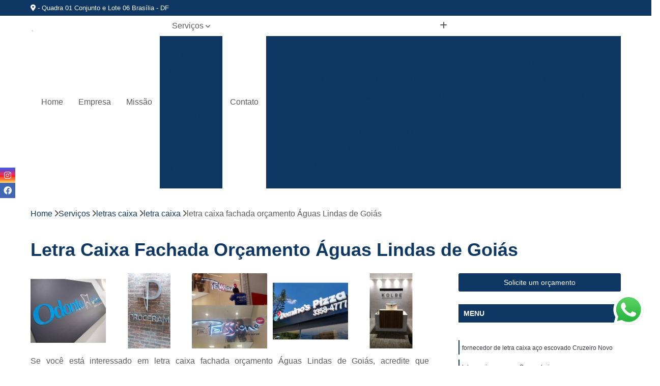

--- FILE ---
content_type: text/html; charset=utf-8
request_url: https://comunicacao.prismacv.com.br/letras-caixa/letra-caixa/letra-caixa-fachada-orcamento-aguas-lindas-de-goias
body_size: 16370
content:

<!DOCTYPE html>
<!--[if lt IE 7]>      <html class="no-js lt-ie9 lt-ie8 lt-ie7"> <![endif]-->
<!--[if IE 7]>         <html class="no-js lt-ie9 lt-ie8"> <![endif]-->
<!--[if IE 8]>         <html class="no-js lt-ie9"> <![endif]-->
<!--[if gt IE 8]><!-->
<html class="no-js" lang="pt-br"> <!--<![endif]-->

<head>


	
     <link rel="shortcut icon" href="https://comunicacao.prismacv.com.br/imagens/favicon.ico">
   
   
     <meta name="google-site-verification" content="RMcyRs6dJ6l50T2P3LeuhiBkqwYCyC6ba8RC1EKfkXQ">
  
            <meta name="msvalidate.01" content="C6C863CB6F6FF962CE6D2636592AF74C">
    
        


    
    <meta name="keywords" content="letra caixa">
    <meta name="viewport" content="width=device-width, initial-scale=1.0">
    <meta name="geo.position"
          content=";">
    <meta name="geo.region" content="">
    <meta name="geo.placename" content="">
    <meta name="ICBM"
          content=",">
    <meta name="robots" content="index,follow">
    <meta name="rating" content="General">
    <meta name="revisit-after" content="7 days">
    <meta name="author" content="Prisma Comunicação visual e eventos">
    <meta property="region" content="Brasil">
    <meta property="og:title"
          content="Letra Caixa Fachada Orçamento Águas Lindas de Goiás - Letra Caixa - Prisma Comunicação Visual e Eventos ">
    <meta property="type" content="article">
    <meta property="image"
          content="https://comunicacao.prismacv.com.br/imagens/logo.png">
    <meta property="og:url"
          content="https://comunicacao.prismacv.com.br/letras-caixa/letra-caixa/letra-caixa-fachada-orcamento-aguas-lindas-de-goias">
    <meta property="description" content="">
    <meta property="site_name" content="Prisma Comunicação visual e eventos">
        <link rel="canonical" href="https://comunicacao.prismacv.com.br/letras-caixa/letra-caixa/letra-caixa-fachada-orcamento-aguas-lindas-de-goias">

        <meta name="idProjeto" content="4912">

      <link rel="stylesheet" href="https://comunicacao.prismacv.com.br/css/normalize.css" >
	<link rel="stylesheet" href="https://comunicacao.prismacv.com.br/css/style-base.css" >
	<link rel="stylesheet" href="https://comunicacao.prismacv.com.br/css/style.css" >
	<link rel="stylesheet" href="https://comunicacao.prismacv.com.br/css/mpi-1.0.css" >
	<link rel="stylesheet" href="https://comunicacao.prismacv.com.br/css/menu-hamburger.css" >
	<link rel="stylesheet" href="https://comunicacao.prismacv.com.br/owl/owl.theme.default.min.css" >
	<link rel="stylesheet" href="https://comunicacao.prismacv.com.br/fancybox/jquery.fancybox.min.css" >
	<link rel="stylesheet" href="https://comunicacao.prismacv.com.br/js/sweetalert/css/sweetalert.css" >

      <title>Letra Caixa Fachada Orçamento Águas Lindas de Goiás - Letra Caixa - Prisma Comunicação Visual e Eventos </title>
      <base href="https://comunicacao.prismacv.com.br/">


      <style>
         .owl-carousel,.owl-carousel .owl-item{-webkit-tap-highlight-color:transparent;position:relative}.owl-carousel{display:none;width:100%;z-index:1}.owl-carousel .owl-stage{position:relative;-ms-touch-action:pan-Y;touch-action:manipulation;-moz-backface-visibility:hidden}.owl-carousel .owl-stage:after{content:".";display:block;clear:both;visibility:hidden;line-height:0;height:0}.owl-carousel .owl-stage-outer{position:relative;overflow:hidden;-webkit-transform:translate3d(0,0,0)}.owl-carousel .owl-item,.owl-carousel .owl-wrapper{-webkit-backface-visibility:hidden;-moz-backface-visibility:hidden;-ms-backface-visibility:hidden;-webkit-transform:translate3d(0,0,0);-moz-transform:translate3d(0,0,0);-ms-transform:translate3d(0,0,0)}.owl-carousel .owl-item{min-height:1px;float:left;-webkit-backface-visibility:hidden;-webkit-touch-callout:none}.owl-carousel .owl-item img{display:block;width:100%}.owl-carousel .owl-dots.disabled,.owl-carousel .owl-nav.disabled{display:none}.no-js .owl-carousel,.owl-carousel.owl-loaded{display:block}.owl-carousel .owl-dot,.owl-carousel .owl-nav .owl-next,.owl-carousel .owl-nav .owl-prev{cursor:pointer;-webkit-user-select:none;-khtml-user-select:none;-moz-user-select:none;-ms-user-select:none;user-select:none}.owl-carousel .owl-nav button.owl-next,.owl-carousel .owl-nav button.owl-prev,.owl-carousel button.owl-dot{background:0 0;color:inherit;border:none;padding:0!important;font:inherit}.owl-carousel.owl-loading{opacity:0;display:block}.owl-carousel.owl-hidden{opacity:0}.owl-carousel.owl-refresh .owl-item{visibility:hidden}.owl-carousel.owl-drag .owl-item{-ms-touch-action:pan-y;touch-action:pan-y;-webkit-user-select:none;-moz-user-select:none;-ms-user-select:none;user-select:none}.owl-carousel.owl-grab{cursor:move;cursor:grab}.owl-carousel.owl-rtl{direction:rtl}.owl-carousel.owl-rtl .owl-item{float:right}.owl-carousel .animated{animation-duration:1s;animation-fill-mode:both}.owl-carousel .owl-animated-in{z-index:0}.owl-carousel .owl-animated-out{z-index:1}.owl-carousel .fadeOut{animation-name:fadeOut}@keyframes fadeOut{0%{opacity:1}100%{opacity:0}}.owl-height{transition:height .5s ease-in-out}.owl-carousel .owl-item .owl-lazy{opacity:0;transition:opacity .4s ease}.owl-carousel .owl-item .owl-lazy:not([src]),.owl-carousel .owl-item .owl-lazy[src^=""]{max-height:0}.owl-carousel .owl-item img.owl-lazy{transform-style:preserve-3d}.owl-carousel .owl-video-wrapper{position:relative;height:100%;background:#000}.owl-carousel .owl-video-play-icon{position:absolute;height:80px;width:80px;left:50%;top:50%;margin-left:-40px;margin-top:-40px;background:url(owl.video.play.png) no-repeat;cursor:pointer;z-index:1;-webkit-backface-visibility:hidden;transition:transform .1s ease}.owl-carousel .owl-video-play-icon:hover{-ms-transform:scale(1.3,1.3);transform:scale(1.3,1.3)}.owl-carousel .owl-video-playing .owl-video-play-icon,.owl-carousel .owl-video-playing .owl-video-tn{display:none}.owl-carousel .owl-video-tn{opacity:0;height:100%;background-position:center center;background-repeat:no-repeat;background-size:contain;transition:opacity .4s ease}.owl-carousel .owl-video-frame{position:relative;z-index:1;height:100%;width:100%}
        </style>

<!-- Desenvolvido com MPI Technology® -->


    <!-- Google Tag Manager -->
  <script>(function(w,d,s,l,i){w[l]=w[l]||[];w[l].push({'gtm.start':
        new Date().getTime(),event:'gtm.js'});var f=d.getElementsByTagName(s)[0],
        j=d.createElement(s),dl=l!='dataLayer'?'&l='+l:'';j.async=true;j.src=
        'https://www.googletagmanager.com/gtm.js?id='+i+dl;f.parentNode.insertBefore(j,f);
        })(window,document,'script','dataLayer','GTM-T7CRH5Q');</script>
        <!-- End Google Tag Manager -->
       
   <link rel="stylesheet" href="https://comunicacao.prismacv.com.br/css/personalizado.css">

</head>




<!-- Desenvolvido por BUSCA CLIENTES - www.buscaclientes.com.br -->




<body class="mpi-body" data-pagina="873ded30704677c467d25593cee960c2">

    
	<!-- Google Tag Manager (noscript) -->
	<noscript><iframe src="https://www.googletagmanager.com/ns.html?id=GTM-T7CRH5Q" height="0" width="0" style="display:none;visibility:hidden"></iframe></noscript>
	<!-- End Google Tag Manager (noscript) -->
	

  <!-- Página de Big (paginaimagem) -->
                  
                         
         
      
  <header>

    <div id="scrollheader" class="header-desktop">
        <div class="topo">
            <div class="wrapper">
                <div class="d-flex align-items-center justify-content-between">
                    <span><i class="fas fa-map-marker-alt" aria-hidden="true"></i>
                         - Quadra 01 Conjunto e Lote 06 Brasília - DF                    </span>
                    <div class="d-flex align-items-center justify-content-between gap-10">
                                                    <a href="tel: +5561986642818"><i class=" fab fa-whatsapp"></i>
                                (61) 98664-2818                            </a>
                                                                                </div>
                </div>
            </div>
            <div class="clear"></div>
        </div>

        <div class="wrapper">
            <div class="d-flex flex-sm-column flex-align-items-center justify-content-between justify-content-md-center gap-20">
                <div class="logo">
                    <a rel="nofollow" href="https://comunicacao.prismacv.com.br/" title="Voltar a página inicial">
                        <img src="https://comunicacao.prismacv.com.br/imagens/logo.png" alt="Prisma Comunicação visual e eventos" title="Prisma Comunicação visual e eventos" width="200">
                    </a>
                </div>
                <div class="d-flex align-items-center justify-content-end justify-content-md-center gap-20">
                    <nav id="menu">
                        <ul>
                            
                                    
                                                            <li><a class="btn-home" data-area="paginaHome" href="https://comunicacao.prismacv.com.br/" title="Home">Home</a></li>
                                    
                                                            <li><a  href="https://comunicacao.prismacv.com.br/empresa" title="Empresa">Empresa</a></li>
                                    
                                                            <li><a  href="https://comunicacao.prismacv.com.br/missao" title="Missão">Missão</a></li>
                                    
                                                            <li class="dropdown"><a  href="https://comunicacao.prismacv.com.br/servicos" title="Serviços">Serviços</a>                                                                                                                                            <ul class="sub-menu ">                                                                                <li class="dropdown"><a href="https://comunicacao.prismacv.com.br/comunicacao-visual" title="comunicação visual">Comunicação visual</a>

                                                                                </li>                                                                                <li class="dropdown"><a href="https://comunicacao.prismacv.com.br/empresa-de-fachadas-de-lojas" title="empresa de fachadas de lojas">Empresa de fachadas de lojas</a>

                                                                                </li>                                                                                <li class="dropdown"><a href="https://comunicacao.prismacv.com.br/fabricante-de-letreiros-para-fachadas" title="fabricante de letreiros para fachadas">Fabricante de letreiros para fachadas</a>

                                                                                </li>                                                                                <li class="dropdown"><a href="https://comunicacao.prismacv.com.br/fachadas-de-lojas" title="fachadas de lojas">Fachadas de lojas</a>

                                                                                </li>                                                                                <li class="dropdown"><a href="https://comunicacao.prismacv.com.br/fornecedor-de-fachadas-de-lojas" title="fornecedor de fachadas de lojas">Fornecedor de fachadas de lojas</a>

                                                                                </li>                                                                                <li class="dropdown"><a href="https://comunicacao.prismacv.com.br/fornecedor-de-letreiros-de-acrilico" title="fornecedor de letreiros de acrílico">Fornecedor de letreiros de acrílico</a>

                                                                                </li>                                                                                <li class="dropdown"><a href="https://comunicacao.prismacv.com.br/fornecedor-de-letreiros-para-fachadas" title="fornecedor de letreiros para fachadas">Fornecedor de letreiros para fachadas</a>

                                                                                </li>                                                                                <li class="dropdown"><a href="https://comunicacao.prismacv.com.br/impressoes-digitais" title="impressões digitais">Impressões digitais</a>

                                                                                </li>                                                                                <li class="dropdown"><a href="https://comunicacao.prismacv.com.br/letras-caixa" title="letras caixa">Letras caixa</a>

                                                                                </li>                                                                                <li class="dropdown"><a href="https://comunicacao.prismacv.com.br/letreiros-de-acrilico" title="letreiros de acrílico">Letreiros de acrílico</a>

                                                                                </li>                                                                                <li class="dropdown"><a href="https://comunicacao.prismacv.com.br/letreiros-para-fachadas" title="letreiros para fachadas">Letreiros para fachadas</a>

                                                                                </li>                                                                        </ul>
                                                                    </li>
                                                                                                                                        
                                                            <li><a  href="https://comunicacao.prismacv.com.br/contato" title="Contato">Contato</a></li>
                                                                                                                    <li class="dropdown" data-icon-menu>
                                                                <a href="https://comunicacao.prismacv.com.br/servicos" title="Mais informacoes"><i class="fas fa-plus"></i></a>

                                                                <ul class="sub-menu ">
                                                                    
                                                                        <li> <a href="comunicacao-visual-brasilia" title="Contato">
                                                                                Comunicação Visual Brasilia                                                                            </a></li>

                                                                        
                                                                        <li> <a href="comunicacao-visual-de-loja" title="Contato">
                                                                                Comunicação Visual de Loja                                                                            </a></li>

                                                                        
                                                                        <li> <a href="comunicacao-visual-df" title="Contato">
                                                                                Comunicação Visual Df                                                                            </a></li>

                                                                        
                                                                        <li> <a href="comunicacao-visual-em-brasilia" title="Contato">
                                                                                Comunicação Visual em Brasilia                                                                            </a></li>

                                                                        
                                                                        <li> <a href="comunicacao-visual-fachada" title="Contato">
                                                                                Comunicação Visual Fachada                                                                            </a></li>

                                                                        
                                                                        <li> <a href="empresa-comunicacao-visual" title="Contato">
                                                                                Empresa Comunicação Visual                                                                            </a></li>

                                                                        
                                                                        <li> <a href="empresa-de-comunicacao-visual" title="Contato">
                                                                                Empresa de Comunicação Visual                                                                            </a></li>

                                                                        
                                                                        <li> <a href="empresa-de-comunicacao-visual-em-brasilia" title="Contato">
                                                                                Empresa de Comunicação Visual em Brasilia                                                                            </a></li>

                                                                        
                                                                        <li> <a href="grafica-comunicacao-visual" title="Contato">
                                                                                Grafica Comunicação Visual                                                                            </a></li>

                                                                        
                                                                        <li> <a href="loja-de-comunicacao-visual" title="Contato">
                                                                                Loja de Comunicação Visual                                                                            </a></li>

                                                                        
                                                                        <li> <a href="placa-de-comunicacao-visual" title="Contato">
                                                                                Placa de Comunicação Visual                                                                            </a></li>

                                                                        
                                                                        <li> <a href="visual-comunicacao" title="Contato">
                                                                                Visual Comunicação                                                                            </a></li>

                                                                        
                                                                        <li> <a href="empresa-de-fachada-com-letra-caixa" title="Contato">
                                                                                Empresa de Fachada com Letra Caixa                                                                            </a></li>

                                                                        
                                                                        <li> <a href="empresa-de-fachada-de-loja" title="Contato">
                                                                                Empresa de Fachada de Loja                                                                            </a></li>

                                                                        
                                                                        <li> <a href="empresa-de-fachada-de-loja-em-acm" title="Contato">
                                                                                Empresa de Fachada de Loja em Acm                                                                            </a></li>

                                                                        
                                                                        <li> <a href="empresa-de-fachada-de-loja-placa" title="Contato">
                                                                                Empresa de Fachada de Loja Placa                                                                            </a></li>

                                                                        
                                                                        <li> <a href="empresa-de-fachada-em-acm" title="Contato">
                                                                                Empresa de Fachada em Acm                                                                            </a></li>

                                                                        
                                                                        <li> <a href="empresa-de-fachada-em-letra-caixa" title="Contato">
                                                                                Empresa de Fachada em Letra Caixa                                                                            </a></li>

                                                                        
                                                                        <li> <a href="empresa-de-fachada-em-lona" title="Contato">
                                                                                Empresa de Fachada em Lona                                                                            </a></li>

                                                                        
                                                                        <li> <a href="empresa-de-fachada-letra-caixa-iluminada" title="Contato">
                                                                                Empresa de Fachada Letra Caixa Iluminada                                                                            </a></li>

                                                                        
                                                                        <li> <a href="empresa-de-fachada-loja" title="Contato">
                                                                                Empresa de Fachada Loja                                                                            </a></li>

                                                                        
                                                                        <li> <a href="empresa-de-fachada-loja-acrilico" title="Contato">
                                                                                Empresa de Fachada Loja Acrílico                                                                            </a></li>

                                                                        
                                                                        <li> <a href="empresa-de-fachada-loja-comercial" title="Contato">
                                                                                Empresa de Fachada Loja Comercial                                                                            </a></li>

                                                                        
                                                                        <li> <a href="empresa-de-fachada-para-loja" title="Contato">
                                                                                Empresa de Fachada para Loja                                                                            </a></li>

                                                                        
                                                                        <li> <a href="fabricante-de-letreiro-de-led-fachada" title="Contato">
                                                                                Fabricante de Letreiro de Led Fachada                                                                            </a></li>

                                                                        
                                                                        <li> <a href="fabricante-de-letreiro-de-led-fachada-de-loja" title="Contato">
                                                                                Fabricante de Letreiro de Led Fachada de Loja                                                                            </a></li>

                                                                        
                                                                        <li> <a href="fabricante-de-letreiro-de-led-para-fachada" title="Contato">
                                                                                Fabricante de Letreiro de Led para Fachada                                                                            </a></li>

                                                                        
                                                                        <li> <a href="fabricante-de-letreiro-de-led-para-fachada-de-loja" title="Contato">
                                                                                Fabricante de Letreiro de Led para Fachada de Loja                                                                            </a></li>

                                                                        
                                                                        <li> <a href="fabricante-de-letreiro-iluminado-fachada" title="Contato">
                                                                                Fabricante de Letreiro Iluminado Fachada                                                                            </a></li>

                                                                        
                                                                        <li> <a href="fabricante-de-letreiro-led-de-fachada" title="Contato">
                                                                                Fabricante de Letreiro Led de Fachada                                                                            </a></li>

                                                                        
                                                                        <li> <a href="fabricante-de-letreiro-led-loja-fachada" title="Contato">
                                                                                Fabricante de Letreiro Led Loja Fachada                                                                            </a></li>

                                                                        
                                                                        <li> <a href="fabricante-de-letreiro-led-para-fachada-loja" title="Contato">
                                                                                Fabricante de Letreiro Led para Fachada Loja                                                                            </a></li>

                                                                        
                                                                        <li> <a href="fabricante-de-letreiro-luminoso-fachada" title="Contato">
                                                                                Fabricante de Letreiro Luminoso Fachada                                                                            </a></li>

                                                                        
                                                                        <li> <a href="fabricante-de-letreiro-luminoso-para-fachada" title="Contato">
                                                                                Fabricante de Letreiro Luminoso para Fachada                                                                            </a></li>

                                                                        
                                                                        <li> <a href="fabricante-de-letreiro-luminoso-para-fachada-de-loja" title="Contato">
                                                                                Fabricante de Letreiro Luminoso para Fachada de Loja                                                                            </a></li>

                                                                        
                                                                        <li> <a href="fabricante-de-letreiro-para-fachada-de-salao-de-beleza" title="Contato">
                                                                                Fabricante de Letreiro para Fachada de Salão de Beleza                                                                            </a></li>

                                                                        
                                                                        <li> <a href="fachada-com-letra-caixa" title="Contato">
                                                                                Fachada com Letra Caixa                                                                            </a></li>

                                                                        
                                                                        <li> <a href="fachada-de-loja" title="Contato">
                                                                                Fachada de Loja                                                                            </a></li>

                                                                        
                                                                        <li> <a href="fachada-de-loja-em-acm" title="Contato">
                                                                                Fachada de Loja em Acm                                                                            </a></li>

                                                                        
                                                                        <li> <a href="fachada-de-loja-placa" title="Contato">
                                                                                Fachada de Loja Placa                                                                            </a></li>

                                                                        
                                                                        <li> <a href="fachada-em-acm" title="Contato">
                                                                                Fachada em Acm                                                                            </a></li>

                                                                        
                                                                        <li> <a href="fachada-em-letra-caixa" title="Contato">
                                                                                Fachada em Letra Caixa                                                                            </a></li>

                                                                        
                                                                        <li> <a href="fachada-em-lona" title="Contato">
                                                                                Fachada em Lona                                                                            </a></li>

                                                                        
                                                                        <li> <a href="fachada-letra-caixa-iluminada" title="Contato">
                                                                                Fachada Letra Caixa Iluminada                                                                            </a></li>

                                                                        
                                                                        <li> <a href="fachada-loja" title="Contato">
                                                                                Fachada Loja                                                                            </a></li>

                                                                        
                                                                        <li> <a href="fachada-loja-acrilico" title="Contato">
                                                                                Fachada Loja Acrílico                                                                            </a></li>

                                                                        
                                                                        <li> <a href="fachada-loja-comercial" title="Contato">
                                                                                Fachada Loja Comercial                                                                            </a></li>

                                                                        
                                                                        <li> <a href="fachada-para-loja" title="Contato">
                                                                                Fachada para Loja                                                                            </a></li>

                                                                        
                                                                        <li> <a href="fornecedor-de-fachada-com-letra-caixa" title="Contato">
                                                                                Fornecedor de Fachada com Letra Caixa                                                                            </a></li>

                                                                        
                                                                        <li> <a href="fornecedor-de-fachada-de-loja" title="Contato">
                                                                                Fornecedor de Fachada de Loja                                                                            </a></li>

                                                                        
                                                                        <li> <a href="fornecedor-de-fachada-de-loja-em-acm" title="Contato">
                                                                                Fornecedor de Fachada de Loja em Acm                                                                            </a></li>

                                                                        
                                                                        <li> <a href="fornecedor-de-fachada-de-loja-placa" title="Contato">
                                                                                Fornecedor de Fachada de Loja Placa                                                                            </a></li>

                                                                        
                                                                        <li> <a href="fornecedor-de-fachada-em-acm" title="Contato">
                                                                                Fornecedor de Fachada em Acm                                                                            </a></li>

                                                                        
                                                                        <li> <a href="fornecedor-de-fachada-em-letra-caixa" title="Contato">
                                                                                Fornecedor de Fachada em Letra Caixa                                                                            </a></li>

                                                                        
                                                                        <li> <a href="fornecedor-de-fachada-em-lona" title="Contato">
                                                                                Fornecedor de Fachada em Lona                                                                            </a></li>

                                                                        
                                                                        <li> <a href="fornecedor-de-fachada-letra-caixa-iluminada" title="Contato">
                                                                                Fornecedor de Fachada Letra Caixa Iluminada                                                                            </a></li>

                                                                        
                                                                        <li> <a href="fornecedor-de-fachada-loja" title="Contato">
                                                                                Fornecedor de Fachada Loja                                                                            </a></li>

                                                                        
                                                                        <li> <a href="fornecedor-de-fachada-loja-acrilico" title="Contato">
                                                                                Fornecedor de Fachada Loja Acrílico                                                                            </a></li>

                                                                        
                                                                        <li> <a href="fornecedor-de-fachada-loja-comercial" title="Contato">
                                                                                Fornecedor de Fachada Loja Comercial                                                                            </a></li>

                                                                        
                                                                        <li> <a href="fornecedor-de-fachada-para-loja" title="Contato">
                                                                                Fornecedor de Fachada para Loja                                                                            </a></li>

                                                                        
                                                                        <li> <a href="fornecedor-de-letreiro-3d-acrilico" title="Contato">
                                                                                Fornecedor de Letreiro 3d Acrílico                                                                            </a></li>

                                                                        
                                                                        <li> <a href="fornecedor-de-letreiro-acrilico" title="Contato">
                                                                                Fornecedor de Letreiro Acrílico                                                                            </a></li>

                                                                        
                                                                        <li> <a href="fornecedor-de-letreiro-acrilico-caixa" title="Contato">
                                                                                Fornecedor de Letreiro Acrílico Caixa                                                                            </a></li>

                                                                        
                                                                        <li> <a href="fornecedor-de-letreiro-acrilico-iluminado" title="Contato">
                                                                                Fornecedor de Letreiro Acrílico Iluminado                                                                            </a></li>

                                                                        
                                                                        <li> <a href="fornecedor-de-letreiro-de-acrilico" title="Contato">
                                                                                Fornecedor de Letreiro de Acrílico                                                                            </a></li>

                                                                        
                                                                        <li> <a href="fornecedor-de-letreiro-de-acrilico-com-led" title="Contato">
                                                                                Fornecedor de Letreiro de Acrílico com Led                                                                            </a></li>

                                                                        
                                                                        <li> <a href="fornecedor-de-letreiro-de-logo-em-acrilico" title="Contato">
                                                                                Fornecedor de Letreiro de Logo em Acrílico                                                                            </a></li>

                                                                        
                                                                        <li> <a href="fornecedor-de-letreiro-de-loja-em-acrilico" title="Contato">
                                                                                Fornecedor de Letreiro de Loja em Acrílico                                                                            </a></li>

                                                                        
                                                                        <li> <a href="fornecedor-de-letreiro-em-acrilico" title="Contato">
                                                                                Fornecedor de Letreiro em Acrílico                                                                            </a></li>

                                                                        
                                                                        <li> <a href="fornecedor-de-letreiro-em-acrilico-com-led" title="Contato">
                                                                                Fornecedor de Letreiro em Acrílico com Led                                                                            </a></li>

                                                                        
                                                                        <li> <a href="fornecedor-de-letreiro-letra-em-acrilico" title="Contato">
                                                                                Fornecedor de Letreiro Letra em Acrílico                                                                            </a></li>

                                                                        
                                                                        <li> <a href="fornecedor-de-letreiro-luminoso-acrilico" title="Contato">
                                                                                Fornecedor de Letreiro Luminoso Acrílico                                                                            </a></li>

                                                                        
                                                                        <li> <a href="fornecedor-de-letreiro-de-fachada" title="Contato">
                                                                                Fornecedor de Letreiro de Fachada                                                                            </a></li>

                                                                        
                                                                        <li> <a href="fornecedor-de-letreiro-de-fachada-de-loja" title="Contato">
                                                                                Fornecedor de Letreiro de Fachada de Loja                                                                            </a></li>

                                                                        
                                                                        <li> <a href="fornecedor-de-letreiro-de-led-para-fachada" title="Contato">
                                                                                Fornecedor de Letreiro de Led para Fachada                                                                            </a></li>

                                                                        
                                                                        <li> <a href="fornecedor-de-letreiro-fachada" title="Contato">
                                                                                Fornecedor de Letreiro Fachada                                                                            </a></li>

                                                                        
                                                                        <li> <a href="fornecedor-de-letreiro-fachada-loja" title="Contato">
                                                                                Fornecedor de Letreiro Fachada Loja                                                                            </a></li>

                                                                        
                                                                        <li> <a href="fornecedor-de-letreiro-iluminado-fachada" title="Contato">
                                                                                Fornecedor de Letreiro Iluminado Fachada                                                                            </a></li>

                                                                        
                                                                        <li> <a href="fornecedor-de-letreiro-loja-fachada" title="Contato">
                                                                                Fornecedor de Letreiro Loja Fachada                                                                            </a></li>

                                                                        
                                                                        <li> <a href="fornecedor-de-letreiro-luminoso-fachada" title="Contato">
                                                                                Fornecedor de Letreiro Luminoso Fachada                                                                            </a></li>

                                                                        
                                                                        <li> <a href="fornecedor-de-letreiro-luminoso-para-fachada" title="Contato">
                                                                                Fornecedor de Letreiro Luminoso para Fachada                                                                            </a></li>

                                                                        
                                                                        <li> <a href="fornecedor-de-letreiro-luminoso-para-fachada-de-loja" title="Contato">
                                                                                Fornecedor de Letreiro Luminoso para Fachada de Loja                                                                            </a></li>

                                                                        
                                                                        <li> <a href="fornecedor-de-letreiro-para-fachada" title="Contato">
                                                                                Fornecedor de Letreiro para Fachada                                                                            </a></li>

                                                                        
                                                                        <li> <a href="fornecedor-de-letreiro-para-fachada-de-loja" title="Contato">
                                                                                Fornecedor de Letreiro para Fachada de Loja                                                                            </a></li>

                                                                        
                                                                        <li> <a href="adesivo-impressao-digital" title="Contato">
                                                                                Adesivo Impressão Digital                                                                            </a></li>

                                                                        
                                                                        <li> <a href="impressao-digital" title="Contato">
                                                                                Impressão Digital                                                                            </a></li>

                                                                        
                                                                        <li> <a href="impressao-digital-adesivacao" title="Contato">
                                                                                Impressão Digital Adesivação                                                                            </a></li>

                                                                        
                                                                        <li> <a href="impressao-digital-adesivo" title="Contato">
                                                                                Impressão Digital Adesivo                                                                            </a></li>

                                                                        
                                                                        <li> <a href="impressao-digital-adesivo-de-parede" title="Contato">
                                                                                Impressão Digital Adesivo de Parede                                                                            </a></li>

                                                                        
                                                                        <li> <a href="impressao-digital-adesivo-de-parede-infantil" title="Contato">
                                                                                Impressão Digital Adesivo de Parede Infantil                                                                            </a></li>

                                                                        
                                                                        <li> <a href="impressao-digital-adesivo-para-carro" title="Contato">
                                                                                Impressão Digital Adesivo para Carro                                                                            </a></li>

                                                                        
                                                                        <li> <a href="impressao-digital-banner" title="Contato">
                                                                                Impressão Digital Banner                                                                            </a></li>

                                                                        
                                                                        <li> <a href="impressao-digital-em-lona" title="Contato">
                                                                                Impressão Digital em Lona                                                                            </a></li>

                                                                        
                                                                        <li> <a href="impressao-digital-em-lona-com-ilhos" title="Contato">
                                                                                Impressão Digital em Lona com Ilhós                                                                            </a></li>

                                                                        
                                                                        <li> <a href="impressao-digital-placa-de-sinalizacao" title="Contato">
                                                                                Impressão Digital Placa de Sinalização                                                                            </a></li>

                                                                        
                                                                        <li> <a href="impressao-digital-placas" title="Contato">
                                                                                Impressão Digital Placas                                                                            </a></li>

                                                                        
                                                                        <li> <a href="letra-caixa" title="Contato">
                                                                                Letra Caixa                                                                            </a></li>

                                                                        
                                                                        <li> <a href="letra-caixa-aco-escovado" title="Contato">
                                                                                Letra Caixa Aço Escovado                                                                            </a></li>

                                                                        
                                                                        <li> <a href="letra-caixa-acrilico" title="Contato">
                                                                                Letra Caixa Acrílico                                                                            </a></li>

                                                                        
                                                                        <li> <a href="letra-caixa-com-iluminacao-interna" title="Contato">
                                                                                Letra Caixa com Iluminação Interna                                                                            </a></li>

                                                                        
                                                                        <li> <a href="letra-caixa-com-led" title="Contato">
                                                                                Letra Caixa com Led                                                                            </a></li>

                                                                        
                                                                        <li> <a href="letra-caixa-em-aco" title="Contato">
                                                                                Letra Caixa em Aço                                                                            </a></li>

                                                                        
                                                                        <li> <a href="letra-caixa-em-inox" title="Contato">
                                                                                Letra Caixa em Inox                                                                            </a></li>

                                                                        
                                                                        <li> <a href="letra-caixa-em-pvc" title="Contato">
                                                                                Letra Caixa em Pvc                                                                            </a></li>

                                                                        
                                                                        <li> <a href="letra-caixa-fachada" title="Contato">
                                                                                Letra Caixa Fachada                                                                            </a></li>

                                                                        
                                                                        <li> <a href="letra-caixa-iluminada" title="Contato">
                                                                                Letra Caixa Iluminada                                                                            </a></li>

                                                                        
                                                                        <li> <a href="letra-de-caixa" title="Contato">
                                                                                Letra de Caixa                                                                            </a></li>

                                                                        
                                                                        <li> <a href="letra-tipo-caixa" title="Contato">
                                                                                Letra Tipo Caixa                                                                            </a></li>

                                                                        
                                                                        <li> <a href="letreiro-3d-acrilico" title="Contato">
                                                                                Letreiro 3d Acrílico                                                                            </a></li>

                                                                        
                                                                        <li> <a href="letreiro-acrilico" title="Contato">
                                                                                Letreiro Acrílico                                                                            </a></li>

                                                                        
                                                                        <li> <a href="letreiro-acrilico-caixa" title="Contato">
                                                                                Letreiro Acrílico Caixa                                                                            </a></li>

                                                                        
                                                                        <li> <a href="letreiro-acrilico-iluminado" title="Contato">
                                                                                Letreiro Acrílico Iluminado                                                                            </a></li>

                                                                        
                                                                        <li> <a href="letreiro-de-acrilico" title="Contato">
                                                                                Letreiro de Acrílico                                                                            </a></li>

                                                                        
                                                                        <li> <a href="letreiro-de-acrilico-com-led" title="Contato">
                                                                                Letreiro de Acrílico com Led                                                                            </a></li>

                                                                        
                                                                        <li> <a href="letreiro-de-logo-em-acrilico" title="Contato">
                                                                                Letreiro de Logo em Acrílico                                                                            </a></li>

                                                                        
                                                                        <li> <a href="letreiro-de-loja-em-acrilico" title="Contato">
                                                                                Letreiro de Loja em Acrílico                                                                            </a></li>

                                                                        
                                                                        <li> <a href="letreiro-em-acrilico" title="Contato">
                                                                                Letreiro em Acrílico                                                                            </a></li>

                                                                        
                                                                        <li> <a href="letreiro-em-acrilico-com-led" title="Contato">
                                                                                Letreiro em Acrílico com Led                                                                            </a></li>

                                                                        
                                                                        <li> <a href="letreiro-letra-em-acrilico" title="Contato">
                                                                                Letreiro Letra em Acrílico                                                                            </a></li>

                                                                        
                                                                        <li> <a href="letreiro-luminoso-acrilico" title="Contato">
                                                                                Letreiro Luminoso Acrílico                                                                            </a></li>

                                                                        
                                                                        <li> <a href="letreiro-de-fachada" title="Contato">
                                                                                Letreiro de Fachada                                                                            </a></li>

                                                                        
                                                                        <li> <a href="letreiro-de-fachada-de-loja" title="Contato">
                                                                                Letreiro de Fachada de Loja                                                                            </a></li>

                                                                        
                                                                        <li> <a href="letreiro-de-led-para-fachada" title="Contato">
                                                                                Letreiro de Led para Fachada                                                                            </a></li>

                                                                        
                                                                        <li> <a href="letreiro-fachada" title="Contato">
                                                                                Letreiro Fachada                                                                            </a></li>

                                                                        
                                                                        <li> <a href="letreiro-fachada-loja" title="Contato">
                                                                                Letreiro Fachada Loja                                                                            </a></li>

                                                                        
                                                                        <li> <a href="letreiro-iluminado-fachada" title="Contato">
                                                                                Letreiro Iluminado Fachada                                                                            </a></li>

                                                                        
                                                                        <li> <a href="letreiro-loja-fachada" title="Contato">
                                                                                Letreiro Loja Fachada                                                                            </a></li>

                                                                        
                                                                        <li> <a href="letreiro-luminoso-fachada" title="Contato">
                                                                                Letreiro Luminoso Fachada                                                                            </a></li>

                                                                        
                                                                        <li> <a href="letreiro-luminoso-para-fachada" title="Contato">
                                                                                Letreiro Luminoso para Fachada                                                                            </a></li>

                                                                        
                                                                        <li> <a href="letreiro-luminoso-para-fachada-de-loja" title="Contato">
                                                                                Letreiro Luminoso para Fachada de Loja                                                                            </a></li>

                                                                        
                                                                        <li> <a href="letreiro-para-fachada" title="Contato">
                                                                                Letreiro para Fachada                                                                            </a></li>

                                                                        
                                                                        <li> <a href="letreiro-para-fachada-de-loja" title="Contato">
                                                                                Letreiro para Fachada de Loja                                                                            </a></li>

                                                                        
                                                                </ul>

                                                            </li>
                                                            

                        </ul>



                    </nav>

                </div>
            </div>
        </div>
        <div class="clear"></div>
    </div>


    <div id="header-block"></div>



    <div class="header-mobile">
        <div class="wrapper">
            <div class="header-mobile__logo">
                <a rel="nofollow" href="https://comunicacao.prismacv.com.br/" title="Voltar a página inicial">
                    <img src="https://comunicacao.prismacv.com.br/imagens/logo.png" alt="Prisma Comunicação visual e eventos" title="Prisma Comunicação visual e eventos" width="200">
                </a>
            </div>
            <div class="header__navigation">
                <!--navbar-->
                <nav id="menu-hamburger">
                    <!-- Collapse button -->
                    <div class="menu__collapse">
                        <button class="collapse__icon" aria-label="Menu">
                            <span class="collapse__icon--1"></span>
                            <span class="collapse__icon--2"></span>
                            <span class="collapse__icon--3"></span>
                        </button>
                    </div>

                    <!-- collapsible content -->
                    <div class="menu__collapsible">
                        <div class="wrapper">
                            <!-- links -->
                            <ul class="menu__items droppable">

                                
                                        

                                                                <li><a class="btn-home" data-area="paginaHome" href="https://comunicacao.prismacv.com.br/" title="Home">Home</a></li>
                                        

                                                                <li><a  href="https://comunicacao.prismacv.com.br/empresa" title="Empresa">Empresa</a></li>
                                        

                                                                <li><a  href="https://comunicacao.prismacv.com.br/missao" title="Missão">Missão</a></li>
                                        

                                                                <li class="dropdown"><a  href="https://comunicacao.prismacv.com.br/servicos" title="Serviços">Serviços</a>                                                                                                                                                    <ul class="sub-menu ">                                                                                    <li class="dropdown"><a href="https://comunicacao.prismacv.com.br/comunicacao-visual" title="comunicação visual">Comunicação visual</a>

                                                                                    </li>                                                                                    <li class="dropdown"><a href="https://comunicacao.prismacv.com.br/empresa-de-fachadas-de-lojas" title="empresa de fachadas de lojas">Empresa de fachadas de lojas</a>

                                                                                    </li>                                                                                    <li class="dropdown"><a href="https://comunicacao.prismacv.com.br/fabricante-de-letreiros-para-fachadas" title="fabricante de letreiros para fachadas">Fabricante de letreiros para fachadas</a>

                                                                                    </li>                                                                                    <li class="dropdown"><a href="https://comunicacao.prismacv.com.br/fachadas-de-lojas" title="fachadas de lojas">Fachadas de lojas</a>

                                                                                    </li>                                                                                    <li class="dropdown"><a href="https://comunicacao.prismacv.com.br/fornecedor-de-fachadas-de-lojas" title="fornecedor de fachadas de lojas">Fornecedor de fachadas de lojas</a>

                                                                                    </li>                                                                                    <li class="dropdown"><a href="https://comunicacao.prismacv.com.br/fornecedor-de-letreiros-de-acrilico" title="fornecedor de letreiros de acrílico">Fornecedor de letreiros de acrílico</a>

                                                                                    </li>                                                                                    <li class="dropdown"><a href="https://comunicacao.prismacv.com.br/fornecedor-de-letreiros-para-fachadas" title="fornecedor de letreiros para fachadas">Fornecedor de letreiros para fachadas</a>

                                                                                    </li>                                                                                    <li class="dropdown"><a href="https://comunicacao.prismacv.com.br/impressoes-digitais" title="impressões digitais">Impressões digitais</a>

                                                                                    </li>                                                                                    <li class="dropdown"><a href="https://comunicacao.prismacv.com.br/letras-caixa" title="letras caixa">Letras caixa</a>

                                                                                    </li>                                                                                    <li class="dropdown"><a href="https://comunicacao.prismacv.com.br/letreiros-de-acrilico" title="letreiros de acrílico">Letreiros de acrílico</a>

                                                                                    </li>                                                                                    <li class="dropdown"><a href="https://comunicacao.prismacv.com.br/letreiros-para-fachadas" title="letreiros para fachadas">Letreiros para fachadas</a>

                                                                                    </li>                                                                            </ul>
                                                                        </li>
                                                                                                                                                    

                                                                <li><a  href="https://comunicacao.prismacv.com.br/contato" title="Contato">Contato</a></li>

                                                                                                                            <li class="dropdown" data-icon-menu>
                                                                    <a href="https://comunicacao.prismacv.com.br/servicos" title="Mais informacoes"><i class="fas fa-plus"></i></a>

                                                                    <ul class="sub-menu ">
                                                                        
                                                                            <li> <a href="comunicacao-visual-brasilia" title="Contato">
                                                                                    Comunicação Visual Brasilia                                                                                </a></li>

                                                                            
                                                                            <li> <a href="comunicacao-visual-de-loja" title="Contato">
                                                                                    Comunicação Visual de Loja                                                                                </a></li>

                                                                            
                                                                            <li> <a href="comunicacao-visual-df" title="Contato">
                                                                                    Comunicação Visual Df                                                                                </a></li>

                                                                            
                                                                            <li> <a href="comunicacao-visual-em-brasilia" title="Contato">
                                                                                    Comunicação Visual em Brasilia                                                                                </a></li>

                                                                            
                                                                            <li> <a href="comunicacao-visual-fachada" title="Contato">
                                                                                    Comunicação Visual Fachada                                                                                </a></li>

                                                                            
                                                                            <li> <a href="empresa-comunicacao-visual" title="Contato">
                                                                                    Empresa Comunicação Visual                                                                                </a></li>

                                                                            
                                                                            <li> <a href="empresa-de-comunicacao-visual" title="Contato">
                                                                                    Empresa de Comunicação Visual                                                                                </a></li>

                                                                            
                                                                            <li> <a href="empresa-de-comunicacao-visual-em-brasilia" title="Contato">
                                                                                    Empresa de Comunicação Visual em Brasilia                                                                                </a></li>

                                                                            
                                                                            <li> <a href="grafica-comunicacao-visual" title="Contato">
                                                                                    Grafica Comunicação Visual                                                                                </a></li>

                                                                            
                                                                            <li> <a href="loja-de-comunicacao-visual" title="Contato">
                                                                                    Loja de Comunicação Visual                                                                                </a></li>

                                                                            
                                                                            <li> <a href="placa-de-comunicacao-visual" title="Contato">
                                                                                    Placa de Comunicação Visual                                                                                </a></li>

                                                                            
                                                                            <li> <a href="visual-comunicacao" title="Contato">
                                                                                    Visual Comunicação                                                                                </a></li>

                                                                            
                                                                            <li> <a href="empresa-de-fachada-com-letra-caixa" title="Contato">
                                                                                    Empresa de Fachada com Letra Caixa                                                                                </a></li>

                                                                            
                                                                            <li> <a href="empresa-de-fachada-de-loja" title="Contato">
                                                                                    Empresa de Fachada de Loja                                                                                </a></li>

                                                                            
                                                                            <li> <a href="empresa-de-fachada-de-loja-em-acm" title="Contato">
                                                                                    Empresa de Fachada de Loja em Acm                                                                                </a></li>

                                                                            
                                                                            <li> <a href="empresa-de-fachada-de-loja-placa" title="Contato">
                                                                                    Empresa de Fachada de Loja Placa                                                                                </a></li>

                                                                            
                                                                            <li> <a href="empresa-de-fachada-em-acm" title="Contato">
                                                                                    Empresa de Fachada em Acm                                                                                </a></li>

                                                                            
                                                                            <li> <a href="empresa-de-fachada-em-letra-caixa" title="Contato">
                                                                                    Empresa de Fachada em Letra Caixa                                                                                </a></li>

                                                                            
                                                                            <li> <a href="empresa-de-fachada-em-lona" title="Contato">
                                                                                    Empresa de Fachada em Lona                                                                                </a></li>

                                                                            
                                                                            <li> <a href="empresa-de-fachada-letra-caixa-iluminada" title="Contato">
                                                                                    Empresa de Fachada Letra Caixa Iluminada                                                                                </a></li>

                                                                            
                                                                            <li> <a href="empresa-de-fachada-loja" title="Contato">
                                                                                    Empresa de Fachada Loja                                                                                </a></li>

                                                                            
                                                                            <li> <a href="empresa-de-fachada-loja-acrilico" title="Contato">
                                                                                    Empresa de Fachada Loja Acrílico                                                                                </a></li>

                                                                            
                                                                            <li> <a href="empresa-de-fachada-loja-comercial" title="Contato">
                                                                                    Empresa de Fachada Loja Comercial                                                                                </a></li>

                                                                            
                                                                            <li> <a href="empresa-de-fachada-para-loja" title="Contato">
                                                                                    Empresa de Fachada para Loja                                                                                </a></li>

                                                                            
                                                                            <li> <a href="fabricante-de-letreiro-de-led-fachada" title="Contato">
                                                                                    Fabricante de Letreiro de Led Fachada                                                                                </a></li>

                                                                            
                                                                            <li> <a href="fabricante-de-letreiro-de-led-fachada-de-loja" title="Contato">
                                                                                    Fabricante de Letreiro de Led Fachada de Loja                                                                                </a></li>

                                                                            
                                                                            <li> <a href="fabricante-de-letreiro-de-led-para-fachada" title="Contato">
                                                                                    Fabricante de Letreiro de Led para Fachada                                                                                </a></li>

                                                                            
                                                                            <li> <a href="fabricante-de-letreiro-de-led-para-fachada-de-loja" title="Contato">
                                                                                    Fabricante de Letreiro de Led para Fachada de Loja                                                                                </a></li>

                                                                            
                                                                            <li> <a href="fabricante-de-letreiro-iluminado-fachada" title="Contato">
                                                                                    Fabricante de Letreiro Iluminado Fachada                                                                                </a></li>

                                                                            
                                                                            <li> <a href="fabricante-de-letreiro-led-de-fachada" title="Contato">
                                                                                    Fabricante de Letreiro Led de Fachada                                                                                </a></li>

                                                                            
                                                                            <li> <a href="fabricante-de-letreiro-led-loja-fachada" title="Contato">
                                                                                    Fabricante de Letreiro Led Loja Fachada                                                                                </a></li>

                                                                            
                                                                            <li> <a href="fabricante-de-letreiro-led-para-fachada-loja" title="Contato">
                                                                                    Fabricante de Letreiro Led para Fachada Loja                                                                                </a></li>

                                                                            
                                                                            <li> <a href="fabricante-de-letreiro-luminoso-fachada" title="Contato">
                                                                                    Fabricante de Letreiro Luminoso Fachada                                                                                </a></li>

                                                                            
                                                                            <li> <a href="fabricante-de-letreiro-luminoso-para-fachada" title="Contato">
                                                                                    Fabricante de Letreiro Luminoso para Fachada                                                                                </a></li>

                                                                            
                                                                            <li> <a href="fabricante-de-letreiro-luminoso-para-fachada-de-loja" title="Contato">
                                                                                    Fabricante de Letreiro Luminoso para Fachada de Loja                                                                                </a></li>

                                                                            
                                                                            <li> <a href="fabricante-de-letreiro-para-fachada-de-salao-de-beleza" title="Contato">
                                                                                    Fabricante de Letreiro para Fachada de Salão de Beleza                                                                                </a></li>

                                                                            
                                                                            <li> <a href="fachada-com-letra-caixa" title="Contato">
                                                                                    Fachada com Letra Caixa                                                                                </a></li>

                                                                            
                                                                            <li> <a href="fachada-de-loja" title="Contato">
                                                                                    Fachada de Loja                                                                                </a></li>

                                                                            
                                                                            <li> <a href="fachada-de-loja-em-acm" title="Contato">
                                                                                    Fachada de Loja em Acm                                                                                </a></li>

                                                                            
                                                                            <li> <a href="fachada-de-loja-placa" title="Contato">
                                                                                    Fachada de Loja Placa                                                                                </a></li>

                                                                            
                                                                            <li> <a href="fachada-em-acm" title="Contato">
                                                                                    Fachada em Acm                                                                                </a></li>

                                                                            
                                                                            <li> <a href="fachada-em-letra-caixa" title="Contato">
                                                                                    Fachada em Letra Caixa                                                                                </a></li>

                                                                            
                                                                            <li> <a href="fachada-em-lona" title="Contato">
                                                                                    Fachada em Lona                                                                                </a></li>

                                                                            
                                                                            <li> <a href="fachada-letra-caixa-iluminada" title="Contato">
                                                                                    Fachada Letra Caixa Iluminada                                                                                </a></li>

                                                                            
                                                                            <li> <a href="fachada-loja" title="Contato">
                                                                                    Fachada Loja                                                                                </a></li>

                                                                            
                                                                            <li> <a href="fachada-loja-acrilico" title="Contato">
                                                                                    Fachada Loja Acrílico                                                                                </a></li>

                                                                            
                                                                            <li> <a href="fachada-loja-comercial" title="Contato">
                                                                                    Fachada Loja Comercial                                                                                </a></li>

                                                                            
                                                                            <li> <a href="fachada-para-loja" title="Contato">
                                                                                    Fachada para Loja                                                                                </a></li>

                                                                            
                                                                            <li> <a href="fornecedor-de-fachada-com-letra-caixa" title="Contato">
                                                                                    Fornecedor de Fachada com Letra Caixa                                                                                </a></li>

                                                                            
                                                                            <li> <a href="fornecedor-de-fachada-de-loja" title="Contato">
                                                                                    Fornecedor de Fachada de Loja                                                                                </a></li>

                                                                            
                                                                            <li> <a href="fornecedor-de-fachada-de-loja-em-acm" title="Contato">
                                                                                    Fornecedor de Fachada de Loja em Acm                                                                                </a></li>

                                                                            
                                                                            <li> <a href="fornecedor-de-fachada-de-loja-placa" title="Contato">
                                                                                    Fornecedor de Fachada de Loja Placa                                                                                </a></li>

                                                                            
                                                                            <li> <a href="fornecedor-de-fachada-em-acm" title="Contato">
                                                                                    Fornecedor de Fachada em Acm                                                                                </a></li>

                                                                            
                                                                            <li> <a href="fornecedor-de-fachada-em-letra-caixa" title="Contato">
                                                                                    Fornecedor de Fachada em Letra Caixa                                                                                </a></li>

                                                                            
                                                                            <li> <a href="fornecedor-de-fachada-em-lona" title="Contato">
                                                                                    Fornecedor de Fachada em Lona                                                                                </a></li>

                                                                            
                                                                            <li> <a href="fornecedor-de-fachada-letra-caixa-iluminada" title="Contato">
                                                                                    Fornecedor de Fachada Letra Caixa Iluminada                                                                                </a></li>

                                                                            
                                                                            <li> <a href="fornecedor-de-fachada-loja" title="Contato">
                                                                                    Fornecedor de Fachada Loja                                                                                </a></li>

                                                                            
                                                                            <li> <a href="fornecedor-de-fachada-loja-acrilico" title="Contato">
                                                                                    Fornecedor de Fachada Loja Acrílico                                                                                </a></li>

                                                                            
                                                                            <li> <a href="fornecedor-de-fachada-loja-comercial" title="Contato">
                                                                                    Fornecedor de Fachada Loja Comercial                                                                                </a></li>

                                                                            
                                                                            <li> <a href="fornecedor-de-fachada-para-loja" title="Contato">
                                                                                    Fornecedor de Fachada para Loja                                                                                </a></li>

                                                                            
                                                                            <li> <a href="fornecedor-de-letreiro-3d-acrilico" title="Contato">
                                                                                    Fornecedor de Letreiro 3d Acrílico                                                                                </a></li>

                                                                            
                                                                            <li> <a href="fornecedor-de-letreiro-acrilico" title="Contato">
                                                                                    Fornecedor de Letreiro Acrílico                                                                                </a></li>

                                                                            
                                                                            <li> <a href="fornecedor-de-letreiro-acrilico-caixa" title="Contato">
                                                                                    Fornecedor de Letreiro Acrílico Caixa                                                                                </a></li>

                                                                            
                                                                            <li> <a href="fornecedor-de-letreiro-acrilico-iluminado" title="Contato">
                                                                                    Fornecedor de Letreiro Acrílico Iluminado                                                                                </a></li>

                                                                            
                                                                            <li> <a href="fornecedor-de-letreiro-de-acrilico" title="Contato">
                                                                                    Fornecedor de Letreiro de Acrílico                                                                                </a></li>

                                                                            
                                                                            <li> <a href="fornecedor-de-letreiro-de-acrilico-com-led" title="Contato">
                                                                                    Fornecedor de Letreiro de Acrílico com Led                                                                                </a></li>

                                                                            
                                                                            <li> <a href="fornecedor-de-letreiro-de-logo-em-acrilico" title="Contato">
                                                                                    Fornecedor de Letreiro de Logo em Acrílico                                                                                </a></li>

                                                                            
                                                                            <li> <a href="fornecedor-de-letreiro-de-loja-em-acrilico" title="Contato">
                                                                                    Fornecedor de Letreiro de Loja em Acrílico                                                                                </a></li>

                                                                            
                                                                            <li> <a href="fornecedor-de-letreiro-em-acrilico" title="Contato">
                                                                                    Fornecedor de Letreiro em Acrílico                                                                                </a></li>

                                                                            
                                                                            <li> <a href="fornecedor-de-letreiro-em-acrilico-com-led" title="Contato">
                                                                                    Fornecedor de Letreiro em Acrílico com Led                                                                                </a></li>

                                                                            
                                                                            <li> <a href="fornecedor-de-letreiro-letra-em-acrilico" title="Contato">
                                                                                    Fornecedor de Letreiro Letra em Acrílico                                                                                </a></li>

                                                                            
                                                                            <li> <a href="fornecedor-de-letreiro-luminoso-acrilico" title="Contato">
                                                                                    Fornecedor de Letreiro Luminoso Acrílico                                                                                </a></li>

                                                                            
                                                                            <li> <a href="fornecedor-de-letreiro-de-fachada" title="Contato">
                                                                                    Fornecedor de Letreiro de Fachada                                                                                </a></li>

                                                                            
                                                                            <li> <a href="fornecedor-de-letreiro-de-fachada-de-loja" title="Contato">
                                                                                    Fornecedor de Letreiro de Fachada de Loja                                                                                </a></li>

                                                                            
                                                                            <li> <a href="fornecedor-de-letreiro-de-led-para-fachada" title="Contato">
                                                                                    Fornecedor de Letreiro de Led para Fachada                                                                                </a></li>

                                                                            
                                                                            <li> <a href="fornecedor-de-letreiro-fachada" title="Contato">
                                                                                    Fornecedor de Letreiro Fachada                                                                                </a></li>

                                                                            
                                                                            <li> <a href="fornecedor-de-letreiro-fachada-loja" title="Contato">
                                                                                    Fornecedor de Letreiro Fachada Loja                                                                                </a></li>

                                                                            
                                                                            <li> <a href="fornecedor-de-letreiro-iluminado-fachada" title="Contato">
                                                                                    Fornecedor de Letreiro Iluminado Fachada                                                                                </a></li>

                                                                            
                                                                            <li> <a href="fornecedor-de-letreiro-loja-fachada" title="Contato">
                                                                                    Fornecedor de Letreiro Loja Fachada                                                                                </a></li>

                                                                            
                                                                            <li> <a href="fornecedor-de-letreiro-luminoso-fachada" title="Contato">
                                                                                    Fornecedor de Letreiro Luminoso Fachada                                                                                </a></li>

                                                                            
                                                                            <li> <a href="fornecedor-de-letreiro-luminoso-para-fachada" title="Contato">
                                                                                    Fornecedor de Letreiro Luminoso para Fachada                                                                                </a></li>

                                                                            
                                                                            <li> <a href="fornecedor-de-letreiro-luminoso-para-fachada-de-loja" title="Contato">
                                                                                    Fornecedor de Letreiro Luminoso para Fachada de Loja                                                                                </a></li>

                                                                            
                                                                            <li> <a href="fornecedor-de-letreiro-para-fachada" title="Contato">
                                                                                    Fornecedor de Letreiro para Fachada                                                                                </a></li>

                                                                            
                                                                            <li> <a href="fornecedor-de-letreiro-para-fachada-de-loja" title="Contato">
                                                                                    Fornecedor de Letreiro para Fachada de Loja                                                                                </a></li>

                                                                            
                                                                            <li> <a href="adesivo-impressao-digital" title="Contato">
                                                                                    Adesivo Impressão Digital                                                                                </a></li>

                                                                            
                                                                            <li> <a href="impressao-digital" title="Contato">
                                                                                    Impressão Digital                                                                                </a></li>

                                                                            
                                                                            <li> <a href="impressao-digital-adesivacao" title="Contato">
                                                                                    Impressão Digital Adesivação                                                                                </a></li>

                                                                            
                                                                            <li> <a href="impressao-digital-adesivo" title="Contato">
                                                                                    Impressão Digital Adesivo                                                                                </a></li>

                                                                            
                                                                            <li> <a href="impressao-digital-adesivo-de-parede" title="Contato">
                                                                                    Impressão Digital Adesivo de Parede                                                                                </a></li>

                                                                            
                                                                            <li> <a href="impressao-digital-adesivo-de-parede-infantil" title="Contato">
                                                                                    Impressão Digital Adesivo de Parede Infantil                                                                                </a></li>

                                                                            
                                                                            <li> <a href="impressao-digital-adesivo-para-carro" title="Contato">
                                                                                    Impressão Digital Adesivo para Carro                                                                                </a></li>

                                                                            
                                                                            <li> <a href="impressao-digital-banner" title="Contato">
                                                                                    Impressão Digital Banner                                                                                </a></li>

                                                                            
                                                                            <li> <a href="impressao-digital-em-lona" title="Contato">
                                                                                    Impressão Digital em Lona                                                                                </a></li>

                                                                            
                                                                            <li> <a href="impressao-digital-em-lona-com-ilhos" title="Contato">
                                                                                    Impressão Digital em Lona com Ilhós                                                                                </a></li>

                                                                            
                                                                            <li> <a href="impressao-digital-placa-de-sinalizacao" title="Contato">
                                                                                    Impressão Digital Placa de Sinalização                                                                                </a></li>

                                                                            
                                                                            <li> <a href="impressao-digital-placas" title="Contato">
                                                                                    Impressão Digital Placas                                                                                </a></li>

                                                                            
                                                                            <li> <a href="letra-caixa" title="Contato">
                                                                                    Letra Caixa                                                                                </a></li>

                                                                            
                                                                            <li> <a href="letra-caixa-aco-escovado" title="Contato">
                                                                                    Letra Caixa Aço Escovado                                                                                </a></li>

                                                                            
                                                                            <li> <a href="letra-caixa-acrilico" title="Contato">
                                                                                    Letra Caixa Acrílico                                                                                </a></li>

                                                                            
                                                                            <li> <a href="letra-caixa-com-iluminacao-interna" title="Contato">
                                                                                    Letra Caixa com Iluminação Interna                                                                                </a></li>

                                                                            
                                                                            <li> <a href="letra-caixa-com-led" title="Contato">
                                                                                    Letra Caixa com Led                                                                                </a></li>

                                                                            
                                                                            <li> <a href="letra-caixa-em-aco" title="Contato">
                                                                                    Letra Caixa em Aço                                                                                </a></li>

                                                                            
                                                                            <li> <a href="letra-caixa-em-inox" title="Contato">
                                                                                    Letra Caixa em Inox                                                                                </a></li>

                                                                            
                                                                            <li> <a href="letra-caixa-em-pvc" title="Contato">
                                                                                    Letra Caixa em Pvc                                                                                </a></li>

                                                                            
                                                                            <li> <a href="letra-caixa-fachada" title="Contato">
                                                                                    Letra Caixa Fachada                                                                                </a></li>

                                                                            
                                                                            <li> <a href="letra-caixa-iluminada" title="Contato">
                                                                                    Letra Caixa Iluminada                                                                                </a></li>

                                                                            
                                                                            <li> <a href="letra-de-caixa" title="Contato">
                                                                                    Letra de Caixa                                                                                </a></li>

                                                                            
                                                                            <li> <a href="letra-tipo-caixa" title="Contato">
                                                                                    Letra Tipo Caixa                                                                                </a></li>

                                                                            
                                                                            <li> <a href="letreiro-3d-acrilico" title="Contato">
                                                                                    Letreiro 3d Acrílico                                                                                </a></li>

                                                                            
                                                                            <li> <a href="letreiro-acrilico" title="Contato">
                                                                                    Letreiro Acrílico                                                                                </a></li>

                                                                            
                                                                            <li> <a href="letreiro-acrilico-caixa" title="Contato">
                                                                                    Letreiro Acrílico Caixa                                                                                </a></li>

                                                                            
                                                                            <li> <a href="letreiro-acrilico-iluminado" title="Contato">
                                                                                    Letreiro Acrílico Iluminado                                                                                </a></li>

                                                                            
                                                                            <li> <a href="letreiro-de-acrilico" title="Contato">
                                                                                    Letreiro de Acrílico                                                                                </a></li>

                                                                            
                                                                            <li> <a href="letreiro-de-acrilico-com-led" title="Contato">
                                                                                    Letreiro de Acrílico com Led                                                                                </a></li>

                                                                            
                                                                            <li> <a href="letreiro-de-logo-em-acrilico" title="Contato">
                                                                                    Letreiro de Logo em Acrílico                                                                                </a></li>

                                                                            
                                                                            <li> <a href="letreiro-de-loja-em-acrilico" title="Contato">
                                                                                    Letreiro de Loja em Acrílico                                                                                </a></li>

                                                                            
                                                                            <li> <a href="letreiro-em-acrilico" title="Contato">
                                                                                    Letreiro em Acrílico                                                                                </a></li>

                                                                            
                                                                            <li> <a href="letreiro-em-acrilico-com-led" title="Contato">
                                                                                    Letreiro em Acrílico com Led                                                                                </a></li>

                                                                            
                                                                            <li> <a href="letreiro-letra-em-acrilico" title="Contato">
                                                                                    Letreiro Letra em Acrílico                                                                                </a></li>

                                                                            
                                                                            <li> <a href="letreiro-luminoso-acrilico" title="Contato">
                                                                                    Letreiro Luminoso Acrílico                                                                                </a></li>

                                                                            
                                                                            <li> <a href="letreiro-de-fachada" title="Contato">
                                                                                    Letreiro de Fachada                                                                                </a></li>

                                                                            
                                                                            <li> <a href="letreiro-de-fachada-de-loja" title="Contato">
                                                                                    Letreiro de Fachada de Loja                                                                                </a></li>

                                                                            
                                                                            <li> <a href="letreiro-de-led-para-fachada" title="Contato">
                                                                                    Letreiro de Led para Fachada                                                                                </a></li>

                                                                            
                                                                            <li> <a href="letreiro-fachada" title="Contato">
                                                                                    Letreiro Fachada                                                                                </a></li>

                                                                            
                                                                            <li> <a href="letreiro-fachada-loja" title="Contato">
                                                                                    Letreiro Fachada Loja                                                                                </a></li>

                                                                            
                                                                            <li> <a href="letreiro-iluminado-fachada" title="Contato">
                                                                                    Letreiro Iluminado Fachada                                                                                </a></li>

                                                                            
                                                                            <li> <a href="letreiro-loja-fachada" title="Contato">
                                                                                    Letreiro Loja Fachada                                                                                </a></li>

                                                                            
                                                                            <li> <a href="letreiro-luminoso-fachada" title="Contato">
                                                                                    Letreiro Luminoso Fachada                                                                                </a></li>

                                                                            
                                                                            <li> <a href="letreiro-luminoso-para-fachada" title="Contato">
                                                                                    Letreiro Luminoso para Fachada                                                                                </a></li>

                                                                            
                                                                            <li> <a href="letreiro-luminoso-para-fachada-de-loja" title="Contato">
                                                                                    Letreiro Luminoso para Fachada de Loja                                                                                </a></li>

                                                                            
                                                                            <li> <a href="letreiro-para-fachada" title="Contato">
                                                                                    Letreiro para Fachada                                                                                </a></li>

                                                                            
                                                                            <li> <a href="letreiro-para-fachada-de-loja" title="Contato">
                                                                                    Letreiro para Fachada de Loja                                                                                </a></li>

                                                                            
                                                                    </ul>

                                                                </li>

                                                                


                            </ul>


                            <!-- links -->
                        </div>
                        <div class="clear"></div>
                    </div>
                    <!-- collapsible content -->

                </nav>
                <!--/navbar-->
            </div>
        </div>
    </div>
</header>


<address class="header-mobile-contact">
            <a href="tel: +5561986642818"><i class="fas fa-phone"></i></a>
        
                                        <a rel="nofollow" href="mailto:prisma@prismacv.com.br" title="Envie um e-mail para Prisma Comunicação visual e eventos"><i class="fas fa-envelope"></i></a>
</address>

  <main class="mpi-main">
    <div class="content" itemscope itemtype="https://schema.org/Article">
      <section>

        <!-- breadcrumb -->
        <div class="wrapper">
          <div id="breadcrumb">
		<ol itemscope itemtype="http://schema.org/BreadcrumbList">
								<li itemprop="itemListElement" itemscope
						itemtype="http://schema.org/ListItem">
						<a itemprop="item" href="https://comunicacao.prismacv.com.br/">
							<span itemprop="name">Home</span></a>
						<meta itemprop="position" content="1">
						<i class="fas fa-angle-right"></i>
					</li>
											<li itemprop="itemListElement" itemscope itemtype="http://schema.org/ListItem">

						 							
							
								<a itemprop="item"
									href="https://comunicacao.prismacv.com.br/servicos">
									<span itemprop="name">Serviços</span></a>


                                
							   							
							 



							<meta itemprop="position" content="2">
							<i class="fas fa-angle-right"></i>
						</li>
												<li itemprop="itemListElement" itemscope itemtype="http://schema.org/ListItem">

						 							
							
								<a itemprop="item"
								href="https://comunicacao.prismacv.com.br/letras-caixa">
								<span itemprop="name">letras caixa</span></a>

							   
							   							
							 



							<meta itemprop="position" content="3">
							<i class="fas fa-angle-right"></i>
						</li>
												<li itemprop="itemListElement" itemscope itemtype="http://schema.org/ListItem">

						 
							
							
									<a itemprop="item"
									href="https://comunicacao.prismacv.com.br/letra-caixa">
									<span itemprop="name">letra caixa</span></a>


																
							 



							<meta itemprop="position" content="4">
							<i class="fas fa-angle-right"></i>
						</li>
												<li><span>letra caixa fachada orçamento Águas Lindas de Goiás</span><i class="fas fa-angle-right"></i></li>
								</ol>
</div>

        </div>
        <!-- breadcrumb -->


        <div class="wrapper">
          <h1>
            Letra Caixa Fachada Orçamento Águas Lindas de Goiás          </h1>


          <article>
            <ul class="mpi-gallery">

              
                
                  
                    <li>
                      <a href="https://comunicacao.prismacv.com.br/imagens/thumb/letra-caixa-acrilico-orcamento.jpg" data-fancybox="group1" class="lightbox" title="letra caixa acrílico orçamento Park Way" data-caption="letra caixa acrílico orçamento Park Way">
                        <img src="https://comunicacao.prismacv.com.br/imagens/thumb/letra-caixa-acrilico-orcamento.jpg" title="letra caixa acrílico orçamento Park Way" itemprop="image">
                      </a>
                    </li>





                    
                  
                    <li>
                      <a href="https://comunicacao.prismacv.com.br/imagens/thumb/preco-de-letra-caixa.jpg" data-fancybox="group1" class="lightbox" title="preço de letra caixa Sudoeste" data-caption="preço de letra caixa Sudoeste">
                        <img src="https://comunicacao.prismacv.com.br/imagens/thumb/preco-de-letra-caixa.jpg" title="preço de letra caixa Sudoeste" itemprop="image">
                      </a>
                    </li>





                    
                  
                    <li>
                      <a href="https://comunicacao.prismacv.com.br/imagens/thumb/preco-de-letra-caixa-com-iluminacao-interna.jpg" data-fancybox="group1" class="lightbox" title="preço de letra caixa com iluminação interna Lago Sul" data-caption="preço de letra caixa com iluminação interna Lago Sul">
                        <img src="https://comunicacao.prismacv.com.br/imagens/thumb/preco-de-letra-caixa-com-iluminacao-interna.jpg" title="preço de letra caixa com iluminação interna Lago Sul" itemprop="image">
                      </a>
                    </li>





                    
                  
                    <li>
                      <a href="https://comunicacao.prismacv.com.br/imagens/thumb/letra-caixa-fachada-orcamento.jpg" data-fancybox="group1" class="lightbox" title="letra caixa fachada orçamento Águas Lindas de Goiás" data-caption="letra caixa fachada orçamento Águas Lindas de Goiás">
                        <img src="https://comunicacao.prismacv.com.br/imagens/thumb/letra-caixa-fachada-orcamento.jpg" title="letra caixa fachada orçamento Águas Lindas de Goiás" itemprop="image">
                      </a>
                    </li>





                    
                  
                    <li>
                      <a href="https://comunicacao.prismacv.com.br/imagens/thumb/letra-caixa-em-pvc.jpg" data-fancybox="group1" class="lightbox" title="letra caixa em pvc Guará" data-caption="letra caixa em pvc Guará">
                        <img src="https://comunicacao.prismacv.com.br/imagens/thumb/letra-caixa-em-pvc.jpg" title="letra caixa em pvc Guará" itemprop="image">
                      </a>
                    </li>





                    
            </ul>

            <p>Se você está interessado em letra caixa fachada orçamento Águas Lindas de Goiás, acredite que empresários, arquitetos, engenheiros, construção civil, agências de propaganda, design, lojistas, compras, marketing entre outros sempre buscam por durabilidade como um dos elementos principais. É importante saber também que trata-se da produção de letras de aço, aço escovado, chapa galvanizada, acrílico, inox entre outros para uso em painéis. Confira também abaixo mais opções acerca de: letras caixa.</p>            Está a procura de letra caixa fachada orçamento Águas Lindas de Goiás, Confira os serviços oferecidos pela Prisma Comunicação Visual e Eventos, você pode encontrar fachada em acm, impressão digital, letra caixa com led, letreiros para fachadas, fachada em lona, fachada loja, comunicacao visual brasilia e letreiro fachada loja, entre outras alternativas. Tudo isso graças a um grupo de profissionais qualificados e especializados no ramo, além de um investimento considerável em equipamentos e instalações modernas. Carregamos o objetivo de A empresa Prisma Comunicação Visual atua no mercado há mais de 5 anos e tem como objetivo garantir a todos um serviço de qualidade com preço justo., a empresa nos destacando no segmento. Também oferecemos outros serviços, como Impressões Digitais e . Entre em contato conosco para mais informações.
          
   


        
   
              <div class="more">
                <h2>Para saber mais sobre Letra Caixa Fachada Orçamento Águas Lindas de Goiás</h2>

                Ligue para <strong><a href="tel:+5561986642818">
                    (61) 98664-2818                  </a></strong> ou <a rel="nofollow" href="mailto:prisma@prismacv.com.br" title="Envie um e-mail para Prisma Comunicação visual e eventos">clique aqui</a> e entre em contato por email.
              </div>

        


          </article>


          <aside class="mpi-aside">
            <a href="https://comunicacao.prismacv.com.br/contato" class="aside__btn btn-orc" title="Solicite um orçamento">Solicite um orçamento</a>
            <div class="aside__menu">
              <h2 class="aside-title">MENU</h2>
              <nav class="aside__nav">
                <ul>
                  

       
          
        <li>
            <a href="https://comunicacao.prismacv.com.br/letras-caixa/letra-caixa/fornecedor-de-letra-caixa-aco-escovado-cruzeiro-novo" class="asideImg"  title="fornecedor de letra caixa aço escovado Cruzeiro Novo" >fornecedor de letra caixa aço escovado Cruzeiro Novo</a>
        </li>

    
          
        <li>
            <a href="https://comunicacao.prismacv.com.br/letras-caixa/letra-caixa/letras-caixas-em-pvc-samambaia" class="asideImg"  title="letras caixas em pvc Samambaia" >letras caixas em pvc Samambaia</a>
        </li>

    
          
        <li>
            <a href="https://comunicacao.prismacv.com.br/letras-caixa/letra-caixa/preco-de-letra-caixa-acrilico-taguatinga-sul" class="asideImg"  title="preço de letra caixa acrílico Taguatinga Sul" >preço de letra caixa acrílico Taguatinga Sul</a>
        </li>

    
          
        <li>
            <a href="https://comunicacao.prismacv.com.br/letras-caixa/letra-caixa/fornecedor-de-letra-caixa-com-led-aeroporto-de-brasilia" class="asideImg"  title="fornecedor de letra caixa com led Aeroporto de Brasilia" >fornecedor de letra caixa com led Aeroporto de Brasilia</a>
        </li>

    
          
        <li>
            <a href="https://comunicacao.prismacv.com.br/letras-caixa/letra-caixa/fornecedor-de-letra-caixa-acrilico-octogonal" class="asideImg"  title="fornecedor de letra caixa acrílico Octogonal" >fornecedor de letra caixa acrílico Octogonal</a>
        </li>

    
          
        <li>
            <a href="https://comunicacao.prismacv.com.br/letras-caixa/letra-caixa/letra-caixa-sia" class="asideImg"  title="letra caixa Sia" >letra caixa Sia</a>
        </li>

    
          
        <li>
            <a href="https://comunicacao.prismacv.com.br/letras-caixa/letra-caixa/letras-caixas-iluminadas-park-way" class="asideImg"  title="letras caixas iluminadas Park Way" >letras caixas iluminadas Park Way</a>
        </li>

    
          
        <li>
            <a href="https://comunicacao.prismacv.com.br/letras-caixa/letra-caixa/letra-caixa-com-iluminacao-interna-aguas-claras" class="asideImg"  title="letra caixa com iluminação interna Águas Claras" >letra caixa com iluminação interna Águas Claras</a>
        </li>

    
          
        <li>
            <a href="https://comunicacao.prismacv.com.br/letras-caixa/letra-caixa/fornecedor-de-letra-caixa-em-pvc-noroeste" class="asideImg"  title="fornecedor de letra caixa em pvc Noroeste" >fornecedor de letra caixa em pvc Noroeste</a>
        </li>

    
          
        <li>
            <a href="https://comunicacao.prismacv.com.br/letras-caixa/letra-caixa/preco-de-letra-caixa-fachada-vicente-pires" class="asideImg"  title="preço de letra caixa fachada Vicente Pires" >preço de letra caixa fachada Vicente Pires</a>
        </li>

    
         

                </ul>
              </nav>
            </div>





            <div class="aside__contato">
              <h2>Entre em contato</h2>
                                                  <a rel="nofollow" href="https://api.whatsapp.com/send?phone=5561986642818" target="_blank" title="Whatsapp ">
                      <i class="fab fa-whatsapp"></i>
                      (61) 98664-2818                    </a>
                                                                  

            </div>
          </aside>



          <div class="clear"></div>

          





     

      

            <!-- prova social -->
                          <section>
                <div class="container-prova-social-geral">
                  <div id="owl-demo-prova-social" class="wrapper container-prova-social owl-carousel owl-theme">


                    
                      <div class="item container-prova-social-body d-flex justify-content-center flex-column align-items-center" style="border-radius: 10px;">
                        <div class="name-quote d-flex justify-content-start">
                          <span class="icon-quote">
                            <svg width="44" height="33" viewBox="0 0 44 33" fill="none" xmlns="http://www.w3.org/2000/svg">
                              <path d="M19.4615 3.47368V22.5789C19.4585 25.3418 18.3877 27.9906 16.4842 29.9443C14.5806 31.8979 11.9997 32.9969 9.30769 33C8.85886 33 8.42842 32.817 8.11105 32.4913C7.79368 32.1656 7.61538 31.7238 7.61538 31.2632C7.61538 30.8025 7.79368 30.3607 8.11105 30.035C8.42842 29.7093 8.85886 29.5263 9.30769 29.5263C11.1024 29.5242 12.823 28.7916 14.092 27.4892C15.3611 26.1868 16.0749 24.4209 16.0769 22.5789V20.8421H3.38462C2.48727 20.8411 1.62698 20.4747 0.992465 19.8235C0.357948 19.1723 0.00102625 18.2894 0 17.3684V3.47368C0.00102625 2.55273 0.357948 1.6698 0.992465 1.01858C1.62698 0.367368 2.48727 0.00105326 3.38462 0H16.0769C16.9743 0.00105326 17.8346 0.367368 18.4691 1.01858C19.1036 1.6698 19.4605 2.55273 19.4615 3.47368ZM40.6154 0H27.9231C27.0257 0.00105326 26.1654 0.367368 25.5309 1.01858C24.8964 1.6698 24.5395 2.55273 24.5385 3.47368V17.3684C24.5395 18.2894 24.8964 19.1723 25.5309 19.8235C26.1654 20.4747 27.0257 20.8411 27.9231 20.8421H40.6154V22.5789C40.6134 24.4209 39.8995 26.1868 38.6305 27.4892C37.3615 28.7916 35.6408 29.5242 33.8462 29.5263C33.3973 29.5263 32.9669 29.7093 32.6495 30.035C32.3321 30.3607 32.1538 30.8025 32.1538 31.2632C32.1538 31.7238 32.3321 32.1656 32.6495 32.4913C32.9669 32.817 33.3973 33 33.8462 33C36.5382 32.9969 39.1191 31.8979 41.0226 29.9443C42.9262 27.9906 43.997 25.3418 44 22.5789V3.47368C43.999 2.55273 43.6421 1.6698 43.0075 1.01858C42.373 0.367368 41.5127 0.00105326 40.6154 0Z" fill="white" />
                            </svg>

                          </span>
                          <h3 class="title-name-prova-social">
                            Lisandro Gonçalves                           </h3>
                        </div>
                        <p class="text-prova-social">
                          Tive uma experiência incrível com a Prisma Comunicação Visual. Desde o atendimento até a entrega final, tudo foi realizado com muito profissionalismo e atenção aos detalhes. As soluções criativas e os materiais utilizados são de altíssima qualidade. Recomendo para quem busca fachadas, letras caixas e comunicação visual com impacto e sofisticação. Parabéns à equipe pelo ótimo trabalho!                        </p>

                        <img class="icon-star" src="https://comunicacao.prismacv.com.br/imagens/star.png" alt="star">
                      </div>
                      
                      <div class="item container-prova-social-body d-flex justify-content-center flex-column align-items-center" style="border-radius: 10px;">
                        <div class="name-quote d-flex justify-content-start">
                          <span class="icon-quote">
                            <svg width="44" height="33" viewBox="0 0 44 33" fill="none" xmlns="http://www.w3.org/2000/svg">
                              <path d="M19.4615 3.47368V22.5789C19.4585 25.3418 18.3877 27.9906 16.4842 29.9443C14.5806 31.8979 11.9997 32.9969 9.30769 33C8.85886 33 8.42842 32.817 8.11105 32.4913C7.79368 32.1656 7.61538 31.7238 7.61538 31.2632C7.61538 30.8025 7.79368 30.3607 8.11105 30.035C8.42842 29.7093 8.85886 29.5263 9.30769 29.5263C11.1024 29.5242 12.823 28.7916 14.092 27.4892C15.3611 26.1868 16.0749 24.4209 16.0769 22.5789V20.8421H3.38462C2.48727 20.8411 1.62698 20.4747 0.992465 19.8235C0.357948 19.1723 0.00102625 18.2894 0 17.3684V3.47368C0.00102625 2.55273 0.357948 1.6698 0.992465 1.01858C1.62698 0.367368 2.48727 0.00105326 3.38462 0H16.0769C16.9743 0.00105326 17.8346 0.367368 18.4691 1.01858C19.1036 1.6698 19.4605 2.55273 19.4615 3.47368ZM40.6154 0H27.9231C27.0257 0.00105326 26.1654 0.367368 25.5309 1.01858C24.8964 1.6698 24.5395 2.55273 24.5385 3.47368V17.3684C24.5395 18.2894 24.8964 19.1723 25.5309 19.8235C26.1654 20.4747 27.0257 20.8411 27.9231 20.8421H40.6154V22.5789C40.6134 24.4209 39.8995 26.1868 38.6305 27.4892C37.3615 28.7916 35.6408 29.5242 33.8462 29.5263C33.3973 29.5263 32.9669 29.7093 32.6495 30.035C32.3321 30.3607 32.1538 30.8025 32.1538 31.2632C32.1538 31.7238 32.3321 32.1656 32.6495 32.4913C32.9669 32.817 33.3973 33 33.8462 33C36.5382 32.9969 39.1191 31.8979 41.0226 29.9443C42.9262 27.9906 43.997 25.3418 44 22.5789V3.47368C43.999 2.55273 43.6421 1.6698 43.0075 1.01858C42.373 0.367368 41.5127 0.00105326 40.6154 0Z" fill="white" />
                            </svg>

                          </span>
                          <h3 class="title-name-prova-social">
                            Bruna Eduarda                          </h3>
                        </div>
                        <p class="text-prova-social">
                          Empresa maravilhosa, entregue antes do prazo e a instalação da lona ficou perfeita, indico de olhos fechados                        </p>

                        <img class="icon-star" src="https://comunicacao.prismacv.com.br/imagens/star.png" alt="star">
                      </div>
                      
                      <div class="item container-prova-social-body d-flex justify-content-center flex-column align-items-center" style="border-radius: 10px;">
                        <div class="name-quote d-flex justify-content-start">
                          <span class="icon-quote">
                            <svg width="44" height="33" viewBox="0 0 44 33" fill="none" xmlns="http://www.w3.org/2000/svg">
                              <path d="M19.4615 3.47368V22.5789C19.4585 25.3418 18.3877 27.9906 16.4842 29.9443C14.5806 31.8979 11.9997 32.9969 9.30769 33C8.85886 33 8.42842 32.817 8.11105 32.4913C7.79368 32.1656 7.61538 31.7238 7.61538 31.2632C7.61538 30.8025 7.79368 30.3607 8.11105 30.035C8.42842 29.7093 8.85886 29.5263 9.30769 29.5263C11.1024 29.5242 12.823 28.7916 14.092 27.4892C15.3611 26.1868 16.0749 24.4209 16.0769 22.5789V20.8421H3.38462C2.48727 20.8411 1.62698 20.4747 0.992465 19.8235C0.357948 19.1723 0.00102625 18.2894 0 17.3684V3.47368C0.00102625 2.55273 0.357948 1.6698 0.992465 1.01858C1.62698 0.367368 2.48727 0.00105326 3.38462 0H16.0769C16.9743 0.00105326 17.8346 0.367368 18.4691 1.01858C19.1036 1.6698 19.4605 2.55273 19.4615 3.47368ZM40.6154 0H27.9231C27.0257 0.00105326 26.1654 0.367368 25.5309 1.01858C24.8964 1.6698 24.5395 2.55273 24.5385 3.47368V17.3684C24.5395 18.2894 24.8964 19.1723 25.5309 19.8235C26.1654 20.4747 27.0257 20.8411 27.9231 20.8421H40.6154V22.5789C40.6134 24.4209 39.8995 26.1868 38.6305 27.4892C37.3615 28.7916 35.6408 29.5242 33.8462 29.5263C33.3973 29.5263 32.9669 29.7093 32.6495 30.035C32.3321 30.3607 32.1538 30.8025 32.1538 31.2632C32.1538 31.7238 32.3321 32.1656 32.6495 32.4913C32.9669 32.817 33.3973 33 33.8462 33C36.5382 32.9969 39.1191 31.8979 41.0226 29.9443C42.9262 27.9906 43.997 25.3418 44 22.5789V3.47368C43.999 2.55273 43.6421 1.6698 43.0075 1.01858C42.373 0.367368 41.5127 0.00105326 40.6154 0Z" fill="white" />
                            </svg>

                          </span>
                          <h3 class="title-name-prova-social">
                            Rafael Araujo                          </h3>
                        </div>
                        <p class="text-prova-social">
                          Excelente trabalho, todos empenhado. Recomendo , entrega antes do prazo que foi pedido.                        </p>

                        <img class="icon-star" src="https://comunicacao.prismacv.com.br/imagens/star.png" alt="star">
                      </div>
                      
                      <div class="item container-prova-social-body d-flex justify-content-center flex-column align-items-center" style="border-radius: 10px;">
                        <div class="name-quote d-flex justify-content-start">
                          <span class="icon-quote">
                            <svg width="44" height="33" viewBox="0 0 44 33" fill="none" xmlns="http://www.w3.org/2000/svg">
                              <path d="M19.4615 3.47368V22.5789C19.4585 25.3418 18.3877 27.9906 16.4842 29.9443C14.5806 31.8979 11.9997 32.9969 9.30769 33C8.85886 33 8.42842 32.817 8.11105 32.4913C7.79368 32.1656 7.61538 31.7238 7.61538 31.2632C7.61538 30.8025 7.79368 30.3607 8.11105 30.035C8.42842 29.7093 8.85886 29.5263 9.30769 29.5263C11.1024 29.5242 12.823 28.7916 14.092 27.4892C15.3611 26.1868 16.0749 24.4209 16.0769 22.5789V20.8421H3.38462C2.48727 20.8411 1.62698 20.4747 0.992465 19.8235C0.357948 19.1723 0.00102625 18.2894 0 17.3684V3.47368C0.00102625 2.55273 0.357948 1.6698 0.992465 1.01858C1.62698 0.367368 2.48727 0.00105326 3.38462 0H16.0769C16.9743 0.00105326 17.8346 0.367368 18.4691 1.01858C19.1036 1.6698 19.4605 2.55273 19.4615 3.47368ZM40.6154 0H27.9231C27.0257 0.00105326 26.1654 0.367368 25.5309 1.01858C24.8964 1.6698 24.5395 2.55273 24.5385 3.47368V17.3684C24.5395 18.2894 24.8964 19.1723 25.5309 19.8235C26.1654 20.4747 27.0257 20.8411 27.9231 20.8421H40.6154V22.5789C40.6134 24.4209 39.8995 26.1868 38.6305 27.4892C37.3615 28.7916 35.6408 29.5242 33.8462 29.5263C33.3973 29.5263 32.9669 29.7093 32.6495 30.035C32.3321 30.3607 32.1538 30.8025 32.1538 31.2632C32.1538 31.7238 32.3321 32.1656 32.6495 32.4913C32.9669 32.817 33.3973 33 33.8462 33C36.5382 32.9969 39.1191 31.8979 41.0226 29.9443C42.9262 27.9906 43.997 25.3418 44 22.5789V3.47368C43.999 2.55273 43.6421 1.6698 43.0075 1.01858C42.373 0.367368 41.5127 0.00105326 40.6154 0Z" fill="white" />
                            </svg>

                          </span>
                          <h3 class="title-name-prova-social">
                            Nascimento                          </h3>
                        </div>
                        <p class="text-prova-social">
                          Empresa de comunicação visual que presta um bom serviço, cumpre com o prometido e entrega no prazo. Obrigado pelo serviço prestado!                        </p>

                        <img class="icon-star" src="https://comunicacao.prismacv.com.br/imagens/star.png" alt="star">
                      </div>
                      
                      <div class="item container-prova-social-body d-flex justify-content-center flex-column align-items-center" style="border-radius: 10px;">
                        <div class="name-quote d-flex justify-content-start">
                          <span class="icon-quote">
                            <svg width="44" height="33" viewBox="0 0 44 33" fill="none" xmlns="http://www.w3.org/2000/svg">
                              <path d="M19.4615 3.47368V22.5789C19.4585 25.3418 18.3877 27.9906 16.4842 29.9443C14.5806 31.8979 11.9997 32.9969 9.30769 33C8.85886 33 8.42842 32.817 8.11105 32.4913C7.79368 32.1656 7.61538 31.7238 7.61538 31.2632C7.61538 30.8025 7.79368 30.3607 8.11105 30.035C8.42842 29.7093 8.85886 29.5263 9.30769 29.5263C11.1024 29.5242 12.823 28.7916 14.092 27.4892C15.3611 26.1868 16.0749 24.4209 16.0769 22.5789V20.8421H3.38462C2.48727 20.8411 1.62698 20.4747 0.992465 19.8235C0.357948 19.1723 0.00102625 18.2894 0 17.3684V3.47368C0.00102625 2.55273 0.357948 1.6698 0.992465 1.01858C1.62698 0.367368 2.48727 0.00105326 3.38462 0H16.0769C16.9743 0.00105326 17.8346 0.367368 18.4691 1.01858C19.1036 1.6698 19.4605 2.55273 19.4615 3.47368ZM40.6154 0H27.9231C27.0257 0.00105326 26.1654 0.367368 25.5309 1.01858C24.8964 1.6698 24.5395 2.55273 24.5385 3.47368V17.3684C24.5395 18.2894 24.8964 19.1723 25.5309 19.8235C26.1654 20.4747 27.0257 20.8411 27.9231 20.8421H40.6154V22.5789C40.6134 24.4209 39.8995 26.1868 38.6305 27.4892C37.3615 28.7916 35.6408 29.5242 33.8462 29.5263C33.3973 29.5263 32.9669 29.7093 32.6495 30.035C32.3321 30.3607 32.1538 30.8025 32.1538 31.2632C32.1538 31.7238 32.3321 32.1656 32.6495 32.4913C32.9669 32.817 33.3973 33 33.8462 33C36.5382 32.9969 39.1191 31.8979 41.0226 29.9443C42.9262 27.9906 43.997 25.3418 44 22.5789V3.47368C43.999 2.55273 43.6421 1.6698 43.0075 1.01858C42.373 0.367368 41.5127 0.00105326 40.6154 0Z" fill="white" />
                            </svg>

                          </span>
                          <h3 class="title-name-prova-social">
                            Maysa Wolff                          </h3>
                        </div>
                        <p class="text-prova-social">
                          Experiência muito boa com a empresa, fui bem atendida pelo Victor e me entregaram o letreiro antes do prazo! Tivemos algumas intercorrências mas foram resolvidas da melhor forma, indico muito a Prisma.                        </p>

                        <img class="icon-star" src="https://comunicacao.prismacv.com.br/imagens/star.png" alt="star">
                      </div>
                      

                  </div>


                </div>
        </div>

      </section>
              <!-- fim provall social -->


        <div class="wrapper">
          <h2>Regiões onde a Prisma Comunicação visual e eventos atende:</h2><br>
<div class="organictabs--regioes">
        <div class="organictabs__menu">
                           
            <span data-tab="id-463" class="active-tab" >Brasília</span>
           
                               
            <span data-tab="id-750"  >Distrito Federal</span>
           
                    
    </div>

    <div class="organictabs__content">

                    <ul data-tab="id-463">

                
                    <li><strong>Aeroporto BSB</strong></li>

                
                    <li><strong>Aeroporto de Brasilia</strong></li>

                
                    <li><strong>Arniqueiras</strong></li>

                
                    <li><strong>Asa Norte</strong></li>

                
                    <li><strong>Asa Sul</strong></li>

                
                    <li><strong>Brasília</strong></li>

                
                    <li><strong>Candangolândia</strong></li>

                
                    <li><strong>Ceilândia</strong></li>

                
                    <li><strong>Cruzeiro</strong></li>

                
                    <li><strong>Cruzeiro Novo</strong></li>

                
                    <li><strong>Cruzeiro Velho</strong></li>

                
                    <li><strong>Entorno de Brasília</strong></li>

                
                    <li><strong>Fercal</strong></li>

                
                    <li><strong>Guará II</strong></li>

                
                    <li><strong>Jardim Botânico</strong></li>

                
                    <li><strong>Jardins Mangueiral</strong></li>

                
                    <li><strong>Lago Norte</strong></li>

                
                    <li><strong>Lago Sul</strong></li>

                
                    <li><strong>Noroeste</strong></li>

                
                    <li><strong>Octogonal</strong></li>

                
                    <li><strong>P Norte</strong></li>

                
                    <li><strong>P Sul</strong></li>

                
                    <li><strong>Park Way</strong></li>

                
                    <li><strong>Plano Piloto</strong></li>

                
                    <li><strong>Riacho Fundo I</strong></li>

                
                    <li><strong>Riacho Fundo II</strong></li>

                
                    <li><strong>Samambaia</strong></li>

                
                    <li><strong>Sia</strong></li>

                
                    <li><strong>Sobradinho II</strong></li>

                
                    <li><strong>Sudoeste</strong></li>

                
                    <li><strong>Varjão do Torto</strong></li>

                
                    <li><strong>Vicente Pires</strong></li>

                
                    <li><strong>Vila Planalto</strong></li>

                
                    <li><strong>Vila Telebrasília</strong></li>

                
                    <li><strong>Águas Claras</strong></li>

                
                    <li><strong>Águas Lindas de Goiás</strong></li>

                
            </ul>

                    <ul data-tab="id-750">

                
                    <li><strong>Brasília</strong></li>

                
                    <li><strong>Brazlândia</strong></li>

                
                    <li><strong>Ceilândia</strong></li>

                
                    <li><strong>Cruzeiro</strong></li>

                
                    <li><strong>Distrito Federal</strong></li>

                
                    <li><strong>Guará</strong></li>

                
                    <li><strong>Lago Norte</strong></li>

                
                    <li><strong>Lago Sul</strong></li>

                
                    <li><strong>Noroeste</strong></li>

                
                    <li><strong>Núcleo Bandeirante</strong></li>

                
                    <li><strong>Park Way</strong></li>

                
                    <li><strong>Plano Piloto</strong></li>

                
                    <li><strong>Recanto das Emas</strong></li>

                
                    <li><strong>Samambaia</strong></li>

                
                    <li><strong>Santa Maria</strong></li>

                
                    <li><strong>Scia</strong></li>

                
                    <li><strong>Sobradinho</strong></li>

                
                    <li><strong>Sobradinho ll</strong></li>

                
                    <li><strong>Sudoeste</strong></li>

                
                    <li><strong>São Sebastião</strong></li>

                
                    <li><strong>Taguatinga</strong></li>

                
                    <li><strong>Taguatinga Norte</strong></li>

                
                    <li><strong>Taguatinga Sul</strong></li>

                
                    <li><strong>Águas Claras</strong></li>

                
            </ul>

        

    </div>
</div>
<div class="clear"></div>

          <div class="clear"></div>

          <div class="copyright">
            O conteúdo do texto desta página é de direito reservado. Sua reprodução, parcial ou total, mesmo citando nossos links, é proibida sem a autorização do autor. Crime de violação de direito autoral – artigo 184 do Código Penal – <a rel="nofollow" href="http://www.planalto.gov.br/Ccivil_03/Leis/L9610.htm" target="_blank" title="Lei de direitos autorais">Lei 9610/98 - Lei de direitos autorais</a>.
          </div>
        </div>



    </div><!-- .wrapper -->
    <div class="clear"></div>
    </section>
    </div>
  </main>

  <!-- Página de BIG -->

  <!-- Desenvolvido por BUSCA CLIENTES - www.buscaclientes.com.br -->

  <!-- Tema MPI SIG -->


  <script>
    const links = document.querySelectorAll(".mpi-gallery li a");

    [...links].forEach(function(link) {

      let newLink = link.getAttribute("href").replace(/\/thumb\//g, "/");

      link.setAttribute("href", newLink);

      console.log(newLink);
    });
  </script>

  <!-- BuscaMax 2.9-->


<script src="https://www.google.com/recaptcha/api.js"></script>
<script src="https://comunicacao.prismacv.com.br/js/jquery.js"></script>
<script src="https://comunicacao.prismacv.com.br/owl/owl.carousel.min.js"></script>
<script src="https://comunicacao.prismacv.com.br/js/header-scroll.js"></script>
<script src="https://comunicacao.prismacv.com.br/js/fontawesome.js"></script>
<script src="https://comunicacao.prismacv.com.br/js/menu-hamburger.js"></script>
<script src="https://comunicacao.prismacv.com.br/js/organictabs.jquery.js"></script>
<script src="https://comunicacao.prismacv.com.br//fancybox/jquery.fancybox.min.js"></script>
<script src="https://comunicacao.prismacv.com.br/js/maskinput.js"></script>
<script src="https://comunicacao.prismacv.com.br/js/sweetalert/js/sweetalert.min.js"></script>
<script src="https://comunicacao.prismacv.com.br/js/send.js"></script>
<script src="https://comunicacao.prismacv.com.br/js/personalizado.js"></script>

<script>
   $("#owl-demo-prova-social").owlCarousel({
      items: 3,
      loop: true,
      margin: 50,
      center: true,
      autoplay: true,
      autoplayTimeout: 5000,
      autoplayHoverPause: true,
      nav: true,
      navText: ["<div class='nav-button owl-prev'><span></span></div>", "<div class='nav-button owl-next'><span></span></div>"],
      dots: false,
      responsive: {
         0: {
            items: 1
         },
         600: {
            items: 1
         },
         1000: {
            items: 3
         }
      }

   })
</script>




<script>
   function themeModal() {


      let imagens = document.querySelectorAll('.asideImg');

      [...imagens].map(function(item) {

         item.addEventListener('click', function(e) {


            const url = this.href;
            if (url.indexOf("/imagens/") !== -1) {
               e.preventDefault();

               let modal = document.createElement('div')
               modal.classList.add('modal-container');
               modal.innerHTML = `<div class="modal" ><div  style='position:relative;'><img src="${url}" />  <span id="closeModal" onclick="closeModal()" ><i class="fas fa-times"></i></span> </div></div>`;
               document.body.appendChild(modal);

            }
         })

      })

   }

   function closeModal() {

      document.querySelector('.modal-container').remove();
   }

   themeModal();
</script>


<footer>
   <div class="wrapper">
      <div class="row">
         <div class="p-5 col-5 col-md-12 col-lg-12">
            <address class="address">
               <strong>Prisma Comunicação visual e eventos </strong>
                                                                              <span>
                           <span class="address_title">
                              Unidade                           </span><i class="fas fa-map-marker-alt" aria-hidden="true"></i>
                           <br />
<b>Notice</b>:  Undefined offset: 3 in <b>/home/admin/web/comunicacao.prismacv.com.br/public_html/letras-caixa_letra-caixa_letra-caixa-fachada-orcamento-aguas-lindas-de-goias</b> on line <b>1567</b><br />
 - Quadra 01 Conjunto e Lote 06 Brasília - DF <br> CEP: 72145-105                              
                        </span>
                        
                                                         

                                                                                                                                                                                                      <a rel="nofollow" class="fone__item" href='https://web.whatsapp.com/send?phone=+5561986642818' target="_blank">
                                                   <i class="fab fa-whatsapp"></i>
                                                   (61) 98664-2818                                                </a>
                                                                                                                                                         
                                                                                                                     
                                                                                                                                                                                                                                                                              <a rel="nofollow" title="Envie um e-mail" href="mailto:prisma@prismacv.com.br"><i class="fas fa-envelope"></i>
                                                                           prisma@prismacv.com.br                                                                        </a>
                                                                                                                                                                                                                                             </address>
         </div>
         <div class="p-5 col-7 col-md-12 col-lg-12">

            <div class="footer__menu">
    <nav>
        <ul>
                            <li>
                    <a rel="nofollow" href="https://comunicacao.prismacv.com.br/" title="Home">Home</a>
                    </li>
                                <li>
                    <a rel="nofollow" href="https://comunicacao.prismacv.com.br/empresa" title="Empresa">Empresa</a>
                    </li>
                                <li>
                    <a rel="nofollow" href="https://comunicacao.prismacv.com.br/missao" title="Missão">Missão</a>
                    </li>
                                <li>
                    <a rel="nofollow" href="https://comunicacao.prismacv.com.br/servicos" title="Serviços">Serviços</a>
                    </li>
                                <li>
                    <a rel="nofollow" href="https://comunicacao.prismacv.com.br/contato" title="Contato">Contato</a>
                    </li>
                
                <li><a href="https://comunicacao.prismacv.com.br/mapa-do-site" title="Mapa do site Prisma Comunicação visual e eventos">Mapa do site</a></li>

        </ul>
    </nav>
</div>

            <div class="social">
                                 <a rel="nofollow" class="social__icons instagram" href="https://www.instagram.com/prismacvdf/?igshid=MzMyNGUyNmU2YQ%3D%3D" target="_blank" title="Instagram">
                     <i class="fab fa-instagram" aria-hidden="true"></i>
                  </a>
                  

                                             <a rel="nofollow" class="social__icons facebook" href="https://www.facebook.com/Prismacvdf" target="_blank" title="Facebook">
                           <i class="fab fa-facebook" aria-hidden="true"></i>
                        </a>
                        
                           
                                 
                                       
                                                         </div>

         </div>


      </div>
   </div>

   <br class="clear">




   <div class="section-social-grup">
      <div class="fixed-social-group">

                                          <a class="share__button instagram" href="https://www.instagram.com/prismacvdf/?igshid=MzMyNGUyNmU2YQ%3D%3D" target="_blank" title="Instagram">
                     <i class="fab fa-instagram" aria-hidden="true"></i>
                  </a>
                  
                     
                           
                                                                     <a class="share__button facebook" href="https://www.facebook.com/Prismacvdf" target="_blank" title="Facebook">
                                       <i class="fab fa-facebook" aria-hidden="true"></i>
                                    </a>
                                    
                                             </div>

   </div>




   


<div class="whatsapp">
    <div class="btn-whatsapp" onclick="openModal()">
        <img src="./imagens/whatsapp3.svg" alt="WhatsApp" title="WhatsApp">
        <span style="display:none;">1</span>
    </div>
    <div class="modal-whatsapp">
        <div class="whatsapp-header">
            <img src="https://comunicacao.prismacv.com.br/imagens/logo.png" alt="Logo" title="Logo">
            <h3>Olá! Fale agora pelo WhatsApp </h3>
            <div class="close_modal_Whats" onclick="closeWhatsModal()">
                <svg width="20px" height="20px" viewBox="0 0 1024 1024" xmlns="http://www.w3.org/2000/svg" fill="#000000">
                    <path fill="#ffffff" d="M195.2 195.2a64 64 0 0 1 90.496 0L512 421.504 738.304 195.2a64 64 0 0 1 90.496 90.496L602.496 512 828.8 738.304a64 64 0 0 1-90.496 90.496L512 602.496 285.696 828.8a64 64 0 0 1-90.496-90.496L421.504 512 195.2 285.696a64 64 0 0 1 0-90.496z"></path>
                </svg>
            </div>
        </div>
        <div>
            <form action="javascript:void(0);" id="cotacao-whats" class="form-Whats" method="post">
                <input type="hidden" name="acao" value="cotacao">
                <input type="hidden" name="produto_nome" value="">
                <input type="hidden" name="buscazap" value="buscazap2.0">
                <input class="url-atual" type="hidden" name="produto_url" value="">
                <input class="url-atual" type="hidden" name="produto_ref" value="">
                <input type="hidden" name="imagem" value="">
                <input type="hidden" name="site" value="https://comunicacao.prismacv.com.br/">
                <input type="hidden" name="email" value="prisma@prismacv.com.br">
                <input type="hidden" name="projeto" id="idProjeto" value="">
                <p>
                    <label>
                        <input type="hidden" name="nome" value="WhatsApp" id="Input-name">
                    </label>
                </p>
                <div class="campo_vazio">
                    <label for="TelWhats" class="whats_msg_alert">Insira seu telefone</label>
                 
                    <div class="whats_msg">
                        <input type="text" name="telefone" id="TelWhats" class="telefone" placeholder="( __ ) _____ - ____" required>
                        <span></span>
                    </div>
                </div>
                <label>
                   <textarea name="mensagem" id="mensg" placeholder="Mensagem" rows="3" hidden>Url da página: comunicacao.prismacv.com.br/letras-caixa/letra-caixa/letra-caixa-fachada-orcamento-aguas-lindas-de-goias </textarea>
                </label>
                <input type="hidden" name="email_contato" value="form-whats@whatsapp.com.br">
                <div class="clear"></div>
                <button type="submit" class="btn_modal_WhatsApp" onclick="errorWhats()">Iniciar conversa</button>
            </form>
        </div>
    </div>
</div>





<script>
    //BuscaZap

    const metaTag = document.querySelector('meta[name="idProjeto"]');
      document.querySelector('form  #idProjeto').value = metaTag.getAttribute('content');

    $('#TelWhats').mask("(99) 99999-9999");

    const linkWhats = "61986642818";
    const mensagem = "&text=Ol%C3%A1%2C%20tudo%20bem%3F%20Te%20encontrei%20no%20google%20e%20gostaria%20de%20mais%20informa%C3%A7%C3%B5es.";

    setTimeout(function() {
        $(".btn-whatsapp span").show()
    }, 4000);

    if (!sessionStorage.getItem("openWhatsApp")) {
        setTimeout(function() {
            $(".modal-whatsapp").show();
            sessionStorage.setItem("openWhatsApp", true);
        }, 4000);
    }

    function openModal() {

        $('.modal-whatsapp').toggle();
    }

    function send() {
        const telWhats = $('#TelWhats').val();
        const numberWhats = telWhats.toString()

        $("#cotacao-whats").on("submit", function() {

            $.ajax({
                url: "https://comunicacao.prismacv.com.br/enviar-cotacao",
                dataType: "json",
                type: "POST",
                data: $("#cotacao-whats").serialize(),
                beforeSend: function() {
                    $("#TelWhats").val('');
                    $(".modal-whatsapp").hide();
                    $('.whats_msg span').html('')

                    if ($(window).width() <= 768) {
                        $(location).attr('href', `https://api.whatsapp.com/send?phone=55${linkWhats}${mensagem}`);
                    } else {
                        window.open(`https://web.whatsapp.com/send?phone=55${linkWhats}${mensagem}`, '_blank');
                    }

                  
                },

                complete: function() {

                }
            });

        });

    }

    function errorWhats() {
       $('.whats_msg_alert').html('Preencha o campo corretamente.')

    }

    function closeWhatsModal() {
        $('.modal-whatsapp').hide()
    };


    $("#TelWhats").click(function() {
        const search = document.querySelector('#TelWhats');

        search.addEventListener('input', event => {
            const count = event.target.value;
            console.log(count)
            if (count.length <= 13) {
                console.log('abaixo')
                $('.whats_msg span').html('<svg style="margin-right:10px;" width="30px" height="40px" viewBox="0 0 24 24" fill="none" xmlns="http://www.w3.org/2000/svg" stroke=""><g id="SVGRepo_bgCarrier" stroke-width="0"></g><g id="SVGRepo_tracerCarrier" stroke-linecap="round" stroke-linejoin="round"></g><g id="SVGRepo_iconCarrier"><path fill-rule="evenodd" clip-rule="evenodd" d="M12 22c5.523 0 10-4.477 10-10S17.523 2 12 2 2 6.477 2 12s4.477 10 10 10zm-1.5-5.009c0-.867.659-1.491 1.491-1.491.85 0 1.509.624 1.509 1.491 0 .867-.659 1.509-1.509 1.509-.832 0-1.491-.642-1.491-1.509zM11.172 6a.5.5 0 0 0-.499.522l.306 7a.5.5 0 0 0 .5.478h1.043a.5.5 0 0 0 .5-.478l.305-7a.5.5 0 0 0-.5-.522h-1.655z" fill="#e60000"></path></g></svg>')
                $('.whats_msg').css({
                    "border": " 2px solid red"
                })
                $('.whats_msg_alert').html('Insira seu telefone')
                $('.btn_modal_WhatsApp').attr('onclick', 'errorWhats()')
               // $('.campo_vazio').html('')

            } else {
                $('.whats_msg span').html('<svg style="margin-right:10px;" width="30px" height="40px" viewBox="0 0 24 24" fill="none" xmlns="http://www.w3.org/2000/svg"><g id="SVGRepo_bgCarrier" stroke-width="0"></g><g id="SVGRepo_tracerCarrier" stroke-linecap="round" stroke-linejoin="round"></g><g id="SVGRepo_iconCarrier"> <rect width="24" height="24" fill=""></rect> <path fill-rule="evenodd" clip-rule="evenodd" d="M7.25007 2.38782C8.54878 2.0992 10.1243 2 12 2C13.8757 2 15.4512 2.0992 16.7499 2.38782C18.06 2.67897 19.1488 3.176 19.9864 4.01358C20.824 4.85116 21.321 5.94002 21.6122 7.25007C21.9008 8.54878 22 10.1243 22 12C22 13.8757 21.9008 15.4512 21.6122 16.7499C21.321 18.06 20.824 19.1488 19.9864 19.9864C19.1488 20.824 18.06 21.321 16.7499 21.6122C15.4512 21.9008 13.8757 22 12 22C10.1243 22 8.54878 21.9008 7.25007 21.6122C5.94002 21.321 4.85116 20.824 4.01358 19.9864C3.176 19.1488 2.67897 18.06 2.38782 16.7499C2.0992 15.4512 2 13.8757 2 12C2 10.1243 2.0992 8.54878 2.38782 7.25007C2.67897 5.94002 3.176 4.85116 4.01358 4.01358C4.85116 3.176 5.94002 2.67897 7.25007 2.38782ZM15.7071 9.29289C16.0976 9.68342 16.0976 10.3166 15.7071 10.7071L12.0243 14.3899C11.4586 14.9556 10.5414 14.9556 9.97568 14.3899L11 13.3656L9.97568 14.3899L8.29289 12.7071C7.90237 12.3166 7.90237 11.6834 8.29289 11.2929C8.68342 10.9024 9.31658 10.9024 9.70711 11.2929L11 12.5858L14.2929 9.29289C14.6834 8.90237 15.3166 8.90237 15.7071 9.29289Z" fill="#037720"></path> </g></svg>')
                $('.whats_msg').css({
                    "border": " 2px solid green"
                })
                $('.whats_msg_alert').html('')
                $('.btn_modal_WhatsApp').attr('onclick', 'send()')
              //  $('.campo_vazio').html('')
            }
            if (count.length == 0) {
                console.log('abaixo')
                $('.whats_msg span').html('')
                $('.whats_msg').css({
                    "border": " 2px solid  transparent"
                })
                //$('.campo_vazio').html('')
                $('.btn_modal_WhatsApp').attr('onclick', 'errorWhats()')
            }
        })
    });

    //Fim Buscazap 
</script>
</footer>



<div class="copyright-footer">
   <div class="wrapper">
      Copyright © Prisma Comunicação visual e eventos (Lei 9610 de 19/02/1998)
      <div class="selos">
         <a rel="nofollow" href="https://validator.w3.org/check?uri=https://comunicacao.prismacv.com.br/" target="_blank" title="HTML5 W3C"><i class="fab fa-html5" aria-hidden="true"></i> <strong>W3C</strong></a>
         <img class="object-fit-contain" src="imagens/busca-cliente.png" alt="Busca Cliente" title="Desenvolvido por Busca Cliente®" width="50" height="41" loading="lazy">
         <img class="object-fit-contain" src="imagens/selo.png" alt="Desenvolvido com MPI Technology®" title="Desenvolvido com MPI Technology®" width="50" height="41" loading="lazy">
      </div>
   </div>
   <div class="clear"></div>
</div>


</body>

</html>